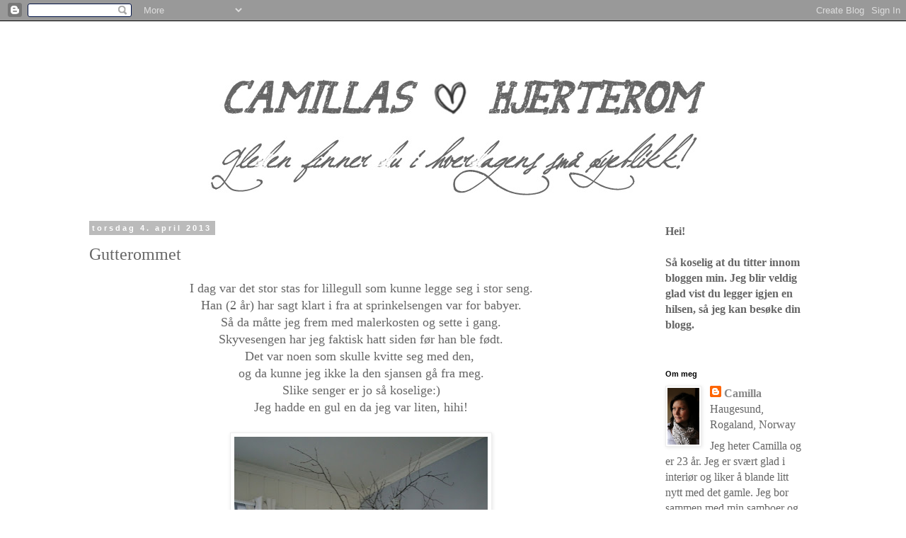

--- FILE ---
content_type: text/html; charset=UTF-8
request_url: https://camillas-hjerterom.blogspot.com/2013/04/gutterommet.html
body_size: 21130
content:
<!DOCTYPE html>
<html class='v2' dir='ltr' lang='no'>
<head>
<link href='https://www.blogger.com/static/v1/widgets/335934321-css_bundle_v2.css' rel='stylesheet' type='text/css'/>
<meta content='width=1100' name='viewport'/>
<meta content='text/html; charset=UTF-8' http-equiv='Content-Type'/>
<meta content='blogger' name='generator'/>
<link href='https://camillas-hjerterom.blogspot.com/favicon.ico' rel='icon' type='image/x-icon'/>
<link href='http://camillas-hjerterom.blogspot.com/2013/04/gutterommet.html' rel='canonical'/>
<link rel="alternate" type="application/atom+xml" title="Camillas Hjerterom - Atom" href="https://camillas-hjerterom.blogspot.com/feeds/posts/default" />
<link rel="alternate" type="application/rss+xml" title="Camillas Hjerterom - RSS" href="https://camillas-hjerterom.blogspot.com/feeds/posts/default?alt=rss" />
<link rel="service.post" type="application/atom+xml" title="Camillas Hjerterom - Atom" href="https://www.blogger.com/feeds/5360139444603897789/posts/default" />

<link rel="alternate" type="application/atom+xml" title="Camillas Hjerterom - Atom" href="https://camillas-hjerterom.blogspot.com/feeds/8585605403067037949/comments/default" />
<!--Can't find substitution for tag [blog.ieCssRetrofitLinks]-->
<link href='https://blogger.googleusercontent.com/img/b/R29vZ2xl/AVvXsEjuomtXFaK1rmM24Fsj6M5-aRc2bCOVFBT4T7llfxJjwuSPhWojyu_yZV-9Vyj94qaKRY4NqLdWF6ElMDVfEF3vLefkspXAeoTApXt8ptSQKvX4-lxrmn_3dr5B5PAXQvR2__H4dppuKY0/s640/skyveseng1.JPG' rel='image_src'/>
<meta content='http://camillas-hjerterom.blogspot.com/2013/04/gutterommet.html' property='og:url'/>
<meta content='Gutterommet' property='og:title'/>
<meta content=' I dag var det stor stas for lillegull som kunne legge seg i stor seng.   Han (2 år) har sagt klart i fra at sprinkelsengen var for babyer. ...' property='og:description'/>
<meta content='https://blogger.googleusercontent.com/img/b/R29vZ2xl/AVvXsEjuomtXFaK1rmM24Fsj6M5-aRc2bCOVFBT4T7llfxJjwuSPhWojyu_yZV-9Vyj94qaKRY4NqLdWF6ElMDVfEF3vLefkspXAeoTApXt8ptSQKvX4-lxrmn_3dr5B5PAXQvR2__H4dppuKY0/w1200-h630-p-k-no-nu/skyveseng1.JPG' property='og:image'/>
<title>Camillas Hjerterom: Gutterommet</title>
<style type='text/css'>@font-face{font-family:'Calligraffitti';font-style:normal;font-weight:400;font-display:swap;src:url(//fonts.gstatic.com/s/calligraffitti/v20/46k2lbT3XjDVqJw3DCmCFjE0vkFeOZdjppN_.woff2)format('woff2');unicode-range:U+0000-00FF,U+0131,U+0152-0153,U+02BB-02BC,U+02C6,U+02DA,U+02DC,U+0304,U+0308,U+0329,U+2000-206F,U+20AC,U+2122,U+2191,U+2193,U+2212,U+2215,U+FEFF,U+FFFD;}</style>
<style id='page-skin-1' type='text/css'><!--
/*
-----------------------------------------------
Blogger Template Style
Name:     Simple
Designer: Blogger
URL:      www.blogger.com
----------------------------------------------- */
/* Content
----------------------------------------------- */
body {
font: normal normal 16px 'Times New Roman', Times, FreeSerif, serif;
color: #666666;
background: #ffffff none repeat scroll top left;
padding: 0 0 0 0;
}
html body .region-inner {
min-width: 0;
max-width: 100%;
width: auto;
}
h2 {
font-size: 22px;
}
a:link {
text-decoration:none;
color: #888888;
}
a:visited {
text-decoration:none;
color: #888888;
}
a:hover {
text-decoration:underline;
color: #888888;
}
.body-fauxcolumn-outer .fauxcolumn-inner {
background: transparent none repeat scroll top left;
_background-image: none;
}
.body-fauxcolumn-outer .cap-top {
position: absolute;
z-index: 1;
height: 400px;
width: 100%;
}
.body-fauxcolumn-outer .cap-top .cap-left {
width: 100%;
background: transparent none repeat-x scroll top left;
_background-image: none;
}
.content-outer {
-moz-box-shadow: 0 0 0 rgba(0, 0, 0, .15);
-webkit-box-shadow: 0 0 0 rgba(0, 0, 0, .15);
-goog-ms-box-shadow: 0 0 0 #333333;
box-shadow: 0 0 0 rgba(0, 0, 0, .15);
margin-bottom: 1px;
}
.content-inner {
padding: 10px 40px;
}
.content-inner {
background-color: #ffffff;
}
/* Header
----------------------------------------------- */
.header-outer {
background: transparent none repeat-x scroll 0 -400px;
_background-image: none;
}
.Header h1 {
font: italic bold 60px Calligraffitti;
color: #666666;
text-shadow: 0 0 0 rgba(0, 0, 0, .2);
}
.Header h1 a {
color: #666666;
}
.Header .description {
font-size: 18px;
color: #666666;
}
.header-inner .Header .titlewrapper {
padding: 22px 0;
}
.header-inner .Header .descriptionwrapper {
padding: 0 0;
}
/* Tabs
----------------------------------------------- */
.tabs-inner .section:first-child {
border-top: 0 solid #dddddd;
}
.tabs-inner .section:first-child ul {
margin-top: -1px;
border-top: 1px solid #dddddd;
border-left: 1px solid #dddddd;
border-right: 1px solid #dddddd;
}
.tabs-inner .widget ul {
background: transparent none repeat-x scroll 0 -800px;
_background-image: none;
border-bottom: 1px solid #dddddd;
margin-top: 0;
margin-left: -30px;
margin-right: -30px;
}
.tabs-inner .widget li a {
display: inline-block;
padding: .6em 1em;
font: normal normal 16px 'Times New Roman', Times, FreeSerif, serif;
color: #666666;
border-left: 1px solid #ffffff;
border-right: 1px solid #dddddd;
}
.tabs-inner .widget li:first-child a {
border-left: none;
}
.tabs-inner .widget li.selected a, .tabs-inner .widget li a:hover {
color: #666666;
background-color: #eeeeee;
text-decoration: none;
}
/* Columns
----------------------------------------------- */
.main-outer {
border-top: 0 solid transparent;
}
.fauxcolumn-left-outer .fauxcolumn-inner {
border-right: 1px solid transparent;
}
.fauxcolumn-right-outer .fauxcolumn-inner {
border-left: 1px solid transparent;
}
/* Headings
----------------------------------------------- */
div.widget > h2,
div.widget h2.title {
margin: 0 0 1em 0;
font: normal bold 11px 'Trebuchet MS',Trebuchet,Verdana,sans-serif;
color: #000000;
}
/* Widgets
----------------------------------------------- */
.widget .zippy {
color: #999999;
text-shadow: 2px 2px 1px rgba(0, 0, 0, .1);
}
.widget .popular-posts ul {
list-style: none;
}
/* Posts
----------------------------------------------- */
h2.date-header {
font: normal bold 11px Arial, Tahoma, Helvetica, FreeSans, sans-serif;
}
.date-header span {
background-color: #bbbbbb;
color: #ffffff;
padding: 0.4em;
letter-spacing: 3px;
margin: inherit;
}
.main-inner {
padding-top: 35px;
padding-bottom: 65px;
}
.main-inner .column-center-inner {
padding: 0 0;
}
.main-inner .column-center-inner .section {
margin: 0 1em;
}
.post {
margin: 0 0 45px 0;
}
h3.post-title, .comments h4 {
font: normal normal 24px 'Times New Roman', Times, FreeSerif, serif;
margin: .75em 0 0;
}
.post-body {
font-size: 110%;
line-height: 1.4;
position: relative;
}
.post-body img, .post-body .tr-caption-container, .Profile img, .Image img,
.BlogList .item-thumbnail img {
padding: 2px;
background: #ffffff;
border: 1px solid #eeeeee;
-moz-box-shadow: 1px 1px 5px rgba(0, 0, 0, .1);
-webkit-box-shadow: 1px 1px 5px rgba(0, 0, 0, .1);
box-shadow: 1px 1px 5px rgba(0, 0, 0, .1);
}
.post-body img, .post-body .tr-caption-container {
padding: 5px;
}
.post-body .tr-caption-container {
color: #666666;
}
.post-body .tr-caption-container img {
padding: 0;
background: transparent;
border: none;
-moz-box-shadow: 0 0 0 rgba(0, 0, 0, .1);
-webkit-box-shadow: 0 0 0 rgba(0, 0, 0, .1);
box-shadow: 0 0 0 rgba(0, 0, 0, .1);
}
.post-header {
margin: 0 0 1.5em;
line-height: 1.6;
font-size: 90%;
}
.post-footer {
margin: 20px -2px 0;
padding: 5px 10px;
color: #666666;
background-color: #eeeeee;
border-bottom: 1px solid #eeeeee;
line-height: 1.6;
font-size: 90%;
}
#comments .comment-author {
padding-top: 1.5em;
border-top: 1px solid transparent;
background-position: 0 1.5em;
}
#comments .comment-author:first-child {
padding-top: 0;
border-top: none;
}
.avatar-image-container {
margin: .2em 0 0;
}
#comments .avatar-image-container img {
border: 1px solid #eeeeee;
}
/* Comments
----------------------------------------------- */
.comments .comments-content .icon.blog-author {
background-repeat: no-repeat;
background-image: url([data-uri]);
}
.comments .comments-content .loadmore a {
border-top: 1px solid #999999;
border-bottom: 1px solid #999999;
}
.comments .comment-thread.inline-thread {
background-color: #eeeeee;
}
.comments .continue {
border-top: 2px solid #999999;
}
/* Accents
---------------------------------------------- */
.section-columns td.columns-cell {
border-left: 1px solid transparent;
}
.blog-pager {
background: transparent url(//www.blogblog.com/1kt/simple/paging_dot.png) repeat-x scroll top center;
}
.blog-pager-older-link, .home-link,
.blog-pager-newer-link {
background-color: #ffffff;
padding: 5px;
}
.footer-outer {
border-top: 1px dashed #bbbbbb;
}
/* Mobile
----------------------------------------------- */
body.mobile  {
background-size: auto;
}
.mobile .body-fauxcolumn-outer {
background: transparent none repeat scroll top left;
}
.mobile .body-fauxcolumn-outer .cap-top {
background-size: 100% auto;
}
.mobile .content-outer {
-webkit-box-shadow: 0 0 3px rgba(0, 0, 0, .15);
box-shadow: 0 0 3px rgba(0, 0, 0, .15);
}
.mobile .tabs-inner .widget ul {
margin-left: 0;
margin-right: 0;
}
.mobile .post {
margin: 0;
}
.mobile .main-inner .column-center-inner .section {
margin: 0;
}
.mobile .date-header span {
padding: 0.1em 10px;
margin: 0 -10px;
}
.mobile h3.post-title {
margin: 0;
}
.mobile .blog-pager {
background: transparent none no-repeat scroll top center;
}
.mobile .footer-outer {
border-top: none;
}
.mobile .main-inner, .mobile .footer-inner {
background-color: #ffffff;
}
.mobile-index-contents {
color: #666666;
}
.mobile-link-button {
background-color: #888888;
}
.mobile-link-button a:link, .mobile-link-button a:visited {
color: #ffffff;
}
.mobile .tabs-inner .section:first-child {
border-top: none;
}
.mobile .tabs-inner .PageList .widget-content {
background-color: #eeeeee;
color: #666666;
border-top: 1px solid #dddddd;
border-bottom: 1px solid #dddddd;
}
.mobile .tabs-inner .PageList .widget-content .pagelist-arrow {
border-left: 1px solid #dddddd;
}

--></style>
<style id='template-skin-1' type='text/css'><!--
body {
min-width: 1140px;
}
.content-outer, .content-fauxcolumn-outer, .region-inner {
min-width: 1140px;
max-width: 1140px;
_width: 1140px;
}
.main-inner .columns {
padding-left: 0px;
padding-right: 260px;
}
.main-inner .fauxcolumn-center-outer {
left: 0px;
right: 260px;
/* IE6 does not respect left and right together */
_width: expression(this.parentNode.offsetWidth -
parseInt("0px") -
parseInt("260px") + 'px');
}
.main-inner .fauxcolumn-left-outer {
width: 0px;
}
.main-inner .fauxcolumn-right-outer {
width: 260px;
}
.main-inner .column-left-outer {
width: 0px;
right: 100%;
margin-left: -0px;
}
.main-inner .column-right-outer {
width: 260px;
margin-right: -260px;
}
#layout {
min-width: 0;
}
#layout .content-outer {
min-width: 0;
width: 800px;
}
#layout .region-inner {
min-width: 0;
width: auto;
}
body#layout div.add_widget {
padding: 8px;
}
body#layout div.add_widget a {
margin-left: 32px;
}
--></style>
<link href='https://www.blogger.com/dyn-css/authorization.css?targetBlogID=5360139444603897789&amp;zx=11f6f006-5be5-4923-99a7-24606d37eaf4' media='none' onload='if(media!=&#39;all&#39;)media=&#39;all&#39;' rel='stylesheet'/><noscript><link href='https://www.blogger.com/dyn-css/authorization.css?targetBlogID=5360139444603897789&amp;zx=11f6f006-5be5-4923-99a7-24606d37eaf4' rel='stylesheet'/></noscript>
<meta name='google-adsense-platform-account' content='ca-host-pub-1556223355139109'/>
<meta name='google-adsense-platform-domain' content='blogspot.com'/>

</head>
<body class='loading variant-simplysimple'>
<div class='navbar section' id='navbar' name='Navbar'><div class='widget Navbar' data-version='1' id='Navbar1'><script type="text/javascript">
    function setAttributeOnload(object, attribute, val) {
      if(window.addEventListener) {
        window.addEventListener('load',
          function(){ object[attribute] = val; }, false);
      } else {
        window.attachEvent('onload', function(){ object[attribute] = val; });
      }
    }
  </script>
<div id="navbar-iframe-container"></div>
<script type="text/javascript" src="https://apis.google.com/js/platform.js"></script>
<script type="text/javascript">
      gapi.load("gapi.iframes:gapi.iframes.style.bubble", function() {
        if (gapi.iframes && gapi.iframes.getContext) {
          gapi.iframes.getContext().openChild({
              url: 'https://www.blogger.com/navbar/5360139444603897789?po\x3d8585605403067037949\x26origin\x3dhttps://camillas-hjerterom.blogspot.com',
              where: document.getElementById("navbar-iframe-container"),
              id: "navbar-iframe"
          });
        }
      });
    </script><script type="text/javascript">
(function() {
var script = document.createElement('script');
script.type = 'text/javascript';
script.src = '//pagead2.googlesyndication.com/pagead/js/google_top_exp.js';
var head = document.getElementsByTagName('head')[0];
if (head) {
head.appendChild(script);
}})();
</script>
</div></div>
<div class='body-fauxcolumns'>
<div class='fauxcolumn-outer body-fauxcolumn-outer'>
<div class='cap-top'>
<div class='cap-left'></div>
<div class='cap-right'></div>
</div>
<div class='fauxborder-left'>
<div class='fauxborder-right'></div>
<div class='fauxcolumn-inner'>
</div>
</div>
<div class='cap-bottom'>
<div class='cap-left'></div>
<div class='cap-right'></div>
</div>
</div>
</div>
<div class='content'>
<div class='content-fauxcolumns'>
<div class='fauxcolumn-outer content-fauxcolumn-outer'>
<div class='cap-top'>
<div class='cap-left'></div>
<div class='cap-right'></div>
</div>
<div class='fauxborder-left'>
<div class='fauxborder-right'></div>
<div class='fauxcolumn-inner'>
</div>
</div>
<div class='cap-bottom'>
<div class='cap-left'></div>
<div class='cap-right'></div>
</div>
</div>
</div>
<div class='content-outer'>
<div class='content-cap-top cap-top'>
<div class='cap-left'></div>
<div class='cap-right'></div>
</div>
<div class='fauxborder-left content-fauxborder-left'>
<div class='fauxborder-right content-fauxborder-right'></div>
<div class='content-inner'>
<header>
<div class='header-outer'>
<div class='header-cap-top cap-top'>
<div class='cap-left'></div>
<div class='cap-right'></div>
</div>
<div class='fauxborder-left header-fauxborder-left'>
<div class='fauxborder-right header-fauxborder-right'></div>
<div class='region-inner header-inner'>
<div class='header section' id='header' name='Overskrift'><div class='widget Header' data-version='1' id='Header1'>
<div id='header-inner'>
<a href='https://camillas-hjerterom.blogspot.com/' style='display: block'>
<img alt='Camillas Hjerterom' height='241px; ' id='Header1_headerimg' src='https://blogger.googleusercontent.com/img/b/R29vZ2xl/AVvXsEimA5AhklVIawUs2aSoZNfQ7IzEkmw3qRkex8xpjOaT8ObVXfmuKzwg9agb3Gi2iOFehFDB_4KLtqiQsVzuBcK6yWFZS_Yo8alhsACmdAu-kMNFovYHOSirsaThUSPcAqnj-UE8PH8iHak/s1600/bakgrunn+hvit+paint1.jpg' style='display: block' width='1157px; '/>
</a>
</div>
</div></div>
</div>
</div>
<div class='header-cap-bottom cap-bottom'>
<div class='cap-left'></div>
<div class='cap-right'></div>
</div>
</div>
</header>
<div class='tabs-outer'>
<div class='tabs-cap-top cap-top'>
<div class='cap-left'></div>
<div class='cap-right'></div>
</div>
<div class='fauxborder-left tabs-fauxborder-left'>
<div class='fauxborder-right tabs-fauxborder-right'></div>
<div class='region-inner tabs-inner'>
<div class='tabs no-items section' id='crosscol' name='Krysskolonne'></div>
<div class='tabs no-items section' id='crosscol-overflow' name='Cross-Column 2'></div>
</div>
</div>
<div class='tabs-cap-bottom cap-bottom'>
<div class='cap-left'></div>
<div class='cap-right'></div>
</div>
</div>
<div class='main-outer'>
<div class='main-cap-top cap-top'>
<div class='cap-left'></div>
<div class='cap-right'></div>
</div>
<div class='fauxborder-left main-fauxborder-left'>
<div class='fauxborder-right main-fauxborder-right'></div>
<div class='region-inner main-inner'>
<div class='columns fauxcolumns'>
<div class='fauxcolumn-outer fauxcolumn-center-outer'>
<div class='cap-top'>
<div class='cap-left'></div>
<div class='cap-right'></div>
</div>
<div class='fauxborder-left'>
<div class='fauxborder-right'></div>
<div class='fauxcolumn-inner'>
</div>
</div>
<div class='cap-bottom'>
<div class='cap-left'></div>
<div class='cap-right'></div>
</div>
</div>
<div class='fauxcolumn-outer fauxcolumn-left-outer'>
<div class='cap-top'>
<div class='cap-left'></div>
<div class='cap-right'></div>
</div>
<div class='fauxborder-left'>
<div class='fauxborder-right'></div>
<div class='fauxcolumn-inner'>
</div>
</div>
<div class='cap-bottom'>
<div class='cap-left'></div>
<div class='cap-right'></div>
</div>
</div>
<div class='fauxcolumn-outer fauxcolumn-right-outer'>
<div class='cap-top'>
<div class='cap-left'></div>
<div class='cap-right'></div>
</div>
<div class='fauxborder-left'>
<div class='fauxborder-right'></div>
<div class='fauxcolumn-inner'>
</div>
</div>
<div class='cap-bottom'>
<div class='cap-left'></div>
<div class='cap-right'></div>
</div>
</div>
<!-- corrects IE6 width calculation -->
<div class='columns-inner'>
<div class='column-center-outer'>
<div class='column-center-inner'>
<div class='main section' id='main' name='Hoveddel'><div class='widget Blog' data-version='1' id='Blog1'>
<div class='blog-posts hfeed'>

          <div class="date-outer">
        
<h2 class='date-header'><span>torsdag 4. april 2013</span></h2>

          <div class="date-posts">
        
<div class='post-outer'>
<div class='post hentry uncustomized-post-template' itemprop='blogPost' itemscope='itemscope' itemtype='http://schema.org/BlogPosting'>
<meta content='https://blogger.googleusercontent.com/img/b/R29vZ2xl/AVvXsEjuomtXFaK1rmM24Fsj6M5-aRc2bCOVFBT4T7llfxJjwuSPhWojyu_yZV-9Vyj94qaKRY4NqLdWF6ElMDVfEF3vLefkspXAeoTApXt8ptSQKvX4-lxrmn_3dr5B5PAXQvR2__H4dppuKY0/s640/skyveseng1.JPG' itemprop='image_url'/>
<meta content='5360139444603897789' itemprop='blogId'/>
<meta content='8585605403067037949' itemprop='postId'/>
<a name='8585605403067037949'></a>
<h3 class='post-title entry-title' itemprop='name'>
Gutterommet
</h3>
<div class='post-header'>
<div class='post-header-line-1'></div>
</div>
<div class='post-body entry-content' id='post-body-8585605403067037949' itemprop='description articleBody'>
<div style="text-align: center;">
I dag var det stor stas for lillegull som kunne legge seg i stor seng.</div>
<div style="text-align: center;">
Han (2 år) har sagt klart i fra at sprinkelsengen var for babyer.</div>
<div style="text-align: center;">
Så da måtte jeg frem med malerkosten og sette i gang.</div>
<div style="text-align: center;">
Skyvesengen har jeg faktisk hatt siden før han ble født.</div>
<div style="text-align: center;">
Det var noen som skulle kvitte seg med den,&nbsp;</div>
<div style="text-align: center;">
og da kunne jeg ikke la den sjansen gå fra meg.</div>
<div style="text-align: center;">
Slike senger er jo så koselige:)</div>
<div style="text-align: center;">
Jeg hadde en gul en da jeg var liten, hihi!</div>
<div style="text-align: center;">
<br /></div>
<div class="separator" style="clear: both; text-align: center;">
<a href="https://blogger.googleusercontent.com/img/b/R29vZ2xl/AVvXsEjuomtXFaK1rmM24Fsj6M5-aRc2bCOVFBT4T7llfxJjwuSPhWojyu_yZV-9Vyj94qaKRY4NqLdWF6ElMDVfEF3vLefkspXAeoTApXt8ptSQKvX4-lxrmn_3dr5B5PAXQvR2__H4dppuKY0/s1600/skyveseng1.JPG" imageanchor="1" style="margin-left: 1em; margin-right: 1em;"><img border="0" height="640" src="https://blogger.googleusercontent.com/img/b/R29vZ2xl/AVvXsEjuomtXFaK1rmM24Fsj6M5-aRc2bCOVFBT4T7llfxJjwuSPhWojyu_yZV-9Vyj94qaKRY4NqLdWF6ElMDVfEF3vLefkspXAeoTApXt8ptSQKvX4-lxrmn_3dr5B5PAXQvR2__H4dppuKY0/s640/skyveseng1.JPG" width="358" /></a></div>
<div class="separator" style="clear: both; text-align: center;">
<br /></div>
<br />
<div class="separator" style="clear: both; text-align: center;">
<a href="https://blogger.googleusercontent.com/img/b/R29vZ2xl/AVvXsEjxLnQS7k6_BiCWTE7iDdgT2RUjmn3uFEHJ8tZnNbYDWODEljZ9UwITaBfkdjbaEx8DhjIqbK9l8-QQwmO8W1Ow_hOURcz2byqpzU2eIHH2T6FV4jSQPXsAP8DIoICYAVVnLM801PxVbu4/s1600/skyveseng2.JPG" imageanchor="1" style="margin-left: 1em; margin-right: 1em;"><img border="0" height="640" src="https://blogger.googleusercontent.com/img/b/R29vZ2xl/AVvXsEjxLnQS7k6_BiCWTE7iDdgT2RUjmn3uFEHJ8tZnNbYDWODEljZ9UwITaBfkdjbaEx8DhjIqbK9l8-QQwmO8W1Ow_hOURcz2byqpzU2eIHH2T6FV4jSQPXsAP8DIoICYAVVnLM801PxVbu4/s640/skyveseng2.JPG" width="358" /></a></div>
<div class="separator" style="clear: both; text-align: center;">
<br /></div>
<div class="separator" style="clear: both; text-align: center;">
En bjørkegrein henger i taket over sengen.</div>
<div class="separator" style="clear: both; text-align: center;">
Akkurat nå henger det to apekatter i,</div>
<div class="separator" style="clear: both; text-align: center;">
men det er jo raskt å bytte ut vist en blir lei.</div>
<div class="separator" style="clear: both; text-align: center;">
Kanskje det kan være tøft å henge biler eller dyr i den?</div>
<br />
<div class="separator" style="clear: both; text-align: center;">
<a href="https://blogger.googleusercontent.com/img/b/R29vZ2xl/AVvXsEjQel_dJV22qbpqECFDdSOg9RUOLuveGFvzRB11BCzXatiyoIm_Bm9FixUcHuKcUxxK0mYIcsX2SaQZ2ipKe-y-R_M10LW6XEKeT5h3xz8yiIkB-oR5CrSKgjIXVLkOFl-V04w3IKYfqDs/s1600/skyveseng3.JPG" imageanchor="1" style="margin-left: 1em; margin-right: 1em;"><img border="0" height="400" src="https://blogger.googleusercontent.com/img/b/R29vZ2xl/AVvXsEjQel_dJV22qbpqECFDdSOg9RUOLuveGFvzRB11BCzXatiyoIm_Bm9FixUcHuKcUxxK0mYIcsX2SaQZ2ipKe-y-R_M10LW6XEKeT5h3xz8yiIkB-oR5CrSKgjIXVLkOFl-V04w3IKYfqDs/s400/skyveseng3.JPG" width="223" /></a></div>
<div class="separator" style="clear: both; text-align: center;">
<br /></div>
<br />
<div class="separator" style="clear: both; text-align: center;">
<a href="https://blogger.googleusercontent.com/img/b/R29vZ2xl/AVvXsEjXeJJMTmLy2o36S9KwfM5RwIMl35BE06r_jaMBqIAhDF2cfKjdq8fo7KST7OB1aphcwarTPO8IeclNrwi4Rv_ShTigTFEGdUulIwX0McikMMFmnrQLRdavgn6j3vSzXg0vrxQeqUl40xg/s1600/prikker1.JPG" imageanchor="1" style="margin-left: 1em; margin-right: 1em;"><img border="0" height="640" src="https://blogger.googleusercontent.com/img/b/R29vZ2xl/AVvXsEjXeJJMTmLy2o36S9KwfM5RwIMl35BE06r_jaMBqIAhDF2cfKjdq8fo7KST7OB1aphcwarTPO8IeclNrwi4Rv_ShTigTFEGdUulIwX0McikMMFmnrQLRdavgn6j3vSzXg0vrxQeqUl40xg/s640/prikker1.JPG" width="358" /></a></div>
<div class="separator" style="clear: both; text-align: center;">
<br /></div>
<br />
<div class="separator" style="clear: both; text-align: center;">
<a href="https://blogger.googleusercontent.com/img/b/R29vZ2xl/AVvXsEgdel4osVmMuRxvQ6bo1WqzHZa1U5GIDR2g_IzSpb9_lFnibvckCkkMW0HvbRFUdGEdSTf8m5CrQkX7n24bmzje6_qx4EOKpZfRmbh5_ObRKWBNBBmJUTGb2zYNozhoHmdvb8jqA6SmsOw/s1600/prikker3.JPG" imageanchor="1" style="margin-left: 1em; margin-right: 1em;"><img border="0" height="640" src="https://blogger.googleusercontent.com/img/b/R29vZ2xl/AVvXsEgdel4osVmMuRxvQ6bo1WqzHZa1U5GIDR2g_IzSpb9_lFnibvckCkkMW0HvbRFUdGEdSTf8m5CrQkX7n24bmzje6_qx4EOKpZfRmbh5_ObRKWBNBBmJUTGb2zYNozhoHmdvb8jqA6SmsOw/s640/prikker3.JPG" width="358" /></a></div>
<div style="text-align: center;">
<br /></div>
<div style="text-align: center;">
Se flere gutterom&nbsp;<a href="http://franciskasvakreverden.blogspot.no/2013/02/har-du-et-inspirerende-gutterom-da-kan.html">her:)</a></div>
<div style="text-align: center;">
Fin kveld til deg som stikker innom!</div>
<div style='clear: both;'></div>
</div>
<div class='post-footer'>
<div class='post-footer-line post-footer-line-1'>
<span class='post-author vcard'>
Lagt inn av
<span class='fn' itemprop='author' itemscope='itemscope' itemtype='http://schema.org/Person'>
<meta content='https://www.blogger.com/profile/00618306639956100116' itemprop='url'/>
<a class='g-profile' href='https://www.blogger.com/profile/00618306639956100116' rel='author' title='author profile'>
<span itemprop='name'>Camilla</span>
</a>
</span>
</span>
<span class='post-timestamp'>
kl.
<meta content='http://camillas-hjerterom.blogspot.com/2013/04/gutterommet.html' itemprop='url'/>
<a class='timestamp-link' href='https://camillas-hjerterom.blogspot.com/2013/04/gutterommet.html' rel='bookmark' title='permanent link'><abbr class='published' itemprop='datePublished' title='2013-04-04T12:09:00-07:00'>12:09</abbr></a>
</span>
<span class='post-comment-link'>
</span>
<span class='post-icons'>
<span class='item-control blog-admin pid-246534192'>
<a href='https://www.blogger.com/post-edit.g?blogID=5360139444603897789&postID=8585605403067037949&from=pencil' title='Rediger innlegg'>
<img alt='' class='icon-action' height='18' src='https://resources.blogblog.com/img/icon18_edit_allbkg.gif' width='18'/>
</a>
</span>
</span>
<div class='post-share-buttons goog-inline-block'>
<a class='goog-inline-block share-button sb-email' href='https://www.blogger.com/share-post.g?blogID=5360139444603897789&postID=8585605403067037949&target=email' target='_blank' title='Send dette via e-post'><span class='share-button-link-text'>Send dette via e-post</span></a><a class='goog-inline-block share-button sb-blog' href='https://www.blogger.com/share-post.g?blogID=5360139444603897789&postID=8585605403067037949&target=blog' onclick='window.open(this.href, "_blank", "height=270,width=475"); return false;' target='_blank' title='Blogg dette!'><span class='share-button-link-text'>Blogg dette!</span></a><a class='goog-inline-block share-button sb-twitter' href='https://www.blogger.com/share-post.g?blogID=5360139444603897789&postID=8585605403067037949&target=twitter' target='_blank' title='Del på X'><span class='share-button-link-text'>Del på X</span></a><a class='goog-inline-block share-button sb-facebook' href='https://www.blogger.com/share-post.g?blogID=5360139444603897789&postID=8585605403067037949&target=facebook' onclick='window.open(this.href, "_blank", "height=430,width=640"); return false;' target='_blank' title='Del på Facebook'><span class='share-button-link-text'>Del på Facebook</span></a><a class='goog-inline-block share-button sb-pinterest' href='https://www.blogger.com/share-post.g?blogID=5360139444603897789&postID=8585605403067037949&target=pinterest' target='_blank' title='Del på Pinterest'><span class='share-button-link-text'>Del på Pinterest</span></a>
</div>
</div>
<div class='post-footer-line post-footer-line-2'>
<span class='post-labels'>
Etiketter:
<a href='https://camillas-hjerterom.blogspot.com/search/label/Gutterommet' rel='tag'>Gutterommet</a>
</span>
</div>
<div class='post-footer-line post-footer-line-3'>
<span class='post-location'>
</span>
</div>
</div>
</div>
<div class='comments' id='comments'>
<a name='comments'></a>
<h4>4 kommentarer:</h4>
<div class='comments-content'>
<script async='async' src='' type='text/javascript'></script>
<script type='text/javascript'>
    (function() {
      var items = null;
      var msgs = null;
      var config = {};

// <![CDATA[
      var cursor = null;
      if (items && items.length > 0) {
        cursor = parseInt(items[items.length - 1].timestamp) + 1;
      }

      var bodyFromEntry = function(entry) {
        var text = (entry &&
                    ((entry.content && entry.content.$t) ||
                     (entry.summary && entry.summary.$t))) ||
            '';
        if (entry && entry.gd$extendedProperty) {
          for (var k in entry.gd$extendedProperty) {
            if (entry.gd$extendedProperty[k].name == 'blogger.contentRemoved') {
              return '<span class="deleted-comment">' + text + '</span>';
            }
          }
        }
        return text;
      }

      var parse = function(data) {
        cursor = null;
        var comments = [];
        if (data && data.feed && data.feed.entry) {
          for (var i = 0, entry; entry = data.feed.entry[i]; i++) {
            var comment = {};
            // comment ID, parsed out of the original id format
            var id = /blog-(\d+).post-(\d+)/.exec(entry.id.$t);
            comment.id = id ? id[2] : null;
            comment.body = bodyFromEntry(entry);
            comment.timestamp = Date.parse(entry.published.$t) + '';
            if (entry.author && entry.author.constructor === Array) {
              var auth = entry.author[0];
              if (auth) {
                comment.author = {
                  name: (auth.name ? auth.name.$t : undefined),
                  profileUrl: (auth.uri ? auth.uri.$t : undefined),
                  avatarUrl: (auth.gd$image ? auth.gd$image.src : undefined)
                };
              }
            }
            if (entry.link) {
              if (entry.link[2]) {
                comment.link = comment.permalink = entry.link[2].href;
              }
              if (entry.link[3]) {
                var pid = /.*comments\/default\/(\d+)\?.*/.exec(entry.link[3].href);
                if (pid && pid[1]) {
                  comment.parentId = pid[1];
                }
              }
            }
            comment.deleteclass = 'item-control blog-admin';
            if (entry.gd$extendedProperty) {
              for (var k in entry.gd$extendedProperty) {
                if (entry.gd$extendedProperty[k].name == 'blogger.itemClass') {
                  comment.deleteclass += ' ' + entry.gd$extendedProperty[k].value;
                } else if (entry.gd$extendedProperty[k].name == 'blogger.displayTime') {
                  comment.displayTime = entry.gd$extendedProperty[k].value;
                }
              }
            }
            comments.push(comment);
          }
        }
        return comments;
      };

      var paginator = function(callback) {
        if (hasMore()) {
          var url = config.feed + '?alt=json&v=2&orderby=published&reverse=false&max-results=50';
          if (cursor) {
            url += '&published-min=' + new Date(cursor).toISOString();
          }
          window.bloggercomments = function(data) {
            var parsed = parse(data);
            cursor = parsed.length < 50 ? null
                : parseInt(parsed[parsed.length - 1].timestamp) + 1
            callback(parsed);
            window.bloggercomments = null;
          }
          url += '&callback=bloggercomments';
          var script = document.createElement('script');
          script.type = 'text/javascript';
          script.src = url;
          document.getElementsByTagName('head')[0].appendChild(script);
        }
      };
      var hasMore = function() {
        return !!cursor;
      };
      var getMeta = function(key, comment) {
        if ('iswriter' == key) {
          var matches = !!comment.author
              && comment.author.name == config.authorName
              && comment.author.profileUrl == config.authorUrl;
          return matches ? 'true' : '';
        } else if ('deletelink' == key) {
          return config.baseUri + '/comment/delete/'
               + config.blogId + '/' + comment.id;
        } else if ('deleteclass' == key) {
          return comment.deleteclass;
        }
        return '';
      };

      var replybox = null;
      var replyUrlParts = null;
      var replyParent = undefined;

      var onReply = function(commentId, domId) {
        if (replybox == null) {
          // lazily cache replybox, and adjust to suit this style:
          replybox = document.getElementById('comment-editor');
          if (replybox != null) {
            replybox.height = '250px';
            replybox.style.display = 'block';
            replyUrlParts = replybox.src.split('#');
          }
        }
        if (replybox && (commentId !== replyParent)) {
          replybox.src = '';
          document.getElementById(domId).insertBefore(replybox, null);
          replybox.src = replyUrlParts[0]
              + (commentId ? '&parentID=' + commentId : '')
              + '#' + replyUrlParts[1];
          replyParent = commentId;
        }
      };

      var hash = (window.location.hash || '#').substring(1);
      var startThread, targetComment;
      if (/^comment-form_/.test(hash)) {
        startThread = hash.substring('comment-form_'.length);
      } else if (/^c[0-9]+$/.test(hash)) {
        targetComment = hash.substring(1);
      }

      // Configure commenting API:
      var configJso = {
        'maxDepth': config.maxThreadDepth
      };
      var provider = {
        'id': config.postId,
        'data': items,
        'loadNext': paginator,
        'hasMore': hasMore,
        'getMeta': getMeta,
        'onReply': onReply,
        'rendered': true,
        'initComment': targetComment,
        'initReplyThread': startThread,
        'config': configJso,
        'messages': msgs
      };

      var render = function() {
        if (window.goog && window.goog.comments) {
          var holder = document.getElementById('comment-holder');
          window.goog.comments.render(holder, provider);
        }
      };

      // render now, or queue to render when library loads:
      if (window.goog && window.goog.comments) {
        render();
      } else {
        window.goog = window.goog || {};
        window.goog.comments = window.goog.comments || {};
        window.goog.comments.loadQueue = window.goog.comments.loadQueue || [];
        window.goog.comments.loadQueue.push(render);
      }
    })();
// ]]>
  </script>
<div id='comment-holder'>
<div class="comment-thread toplevel-thread"><ol id="top-ra"><li class="comment" id="c2482733942506604054"><div class="avatar-image-container"><img src="//resources.blogblog.com/img/blank.gif" alt=""/></div><div class="comment-block"><div class="comment-header"><cite class="user">Anonym</cite><span class="icon user "></span><span class="datetime secondary-text"><a rel="nofollow" href="https://camillas-hjerterom.blogspot.com/2013/04/gutterommet.html?showComment=1365314290567#c2482733942506604054">6. april 2013 kl. 22:58</a></span></div><p class="comment-content">Så utrulig herlig og sjarmerende rom og slike senger er nydelige,håpte alltid å få tak i ei slik men nå er dei for store til det men gjett om dei er fine!<br>Så herlig med prikker på stolen,elsker prikker!<br><br>Fine søndag til deg!<br>Klem fra Lillian</p><span class="comment-actions secondary-text"><a class="comment-reply" target="_self" data-comment-id="2482733942506604054">Svar</a><span class="item-control blog-admin blog-admin pid-585991596"><a target="_self" href="https://www.blogger.com/comment/delete/5360139444603897789/2482733942506604054">Slett</a></span></span></div><div class="comment-replies"><div id="c2482733942506604054-rt" class="comment-thread inline-thread hidden"><span class="thread-toggle thread-expanded"><span class="thread-arrow"></span><span class="thread-count"><a target="_self">Svar</a></span></span><ol id="c2482733942506604054-ra" class="thread-chrome thread-expanded"><div></div><div id="c2482733942506604054-continue" class="continue"><a class="comment-reply" target="_self" data-comment-id="2482733942506604054">Svar</a></div></ol></div></div><div class="comment-replybox-single" id="c2482733942506604054-ce"></div></li><li class="comment" id="c3424537779057628113"><div class="avatar-image-container"><img src="//resources.blogblog.com/img/blank.gif" alt=""/></div><div class="comment-block"><div class="comment-header"><cite class="user"><a href="http://www.dagensinterior.no" rel="nofollow">Dagens Interiør</a></cite><span class="icon user "></span><span class="datetime secondary-text"><a rel="nofollow" href="https://camillas-hjerterom.blogspot.com/2013/04/gutterommet.html?showComment=1366260368651#c3424537779057628113">17. april 2013 kl. 21:46</a></span></div><p class="comment-content">Tipper lillemann er godt fornøyd med den fine nye sengen sin, ja! :)<br>Er enig med Blåbærtua, det var et utrolig herlig og sjarmerende gutterom, som absolutt må være en drøm å få lov til å bo på. Dere har vært kjempe flinke med valg av interiøret og detaljene! :)<br><br>Ha en fortsatt fin dag!</p><span class="comment-actions secondary-text"><a class="comment-reply" target="_self" data-comment-id="3424537779057628113">Svar</a><span class="item-control blog-admin blog-admin pid-585991596"><a target="_self" href="https://www.blogger.com/comment/delete/5360139444603897789/3424537779057628113">Slett</a></span></span></div><div class="comment-replies"><div id="c3424537779057628113-rt" class="comment-thread inline-thread hidden"><span class="thread-toggle thread-expanded"><span class="thread-arrow"></span><span class="thread-count"><a target="_self">Svar</a></span></span><ol id="c3424537779057628113-ra" class="thread-chrome thread-expanded"><div></div><div id="c3424537779057628113-continue" class="continue"><a class="comment-reply" target="_self" data-comment-id="3424537779057628113">Svar</a></div></ol></div></div><div class="comment-replybox-single" id="c3424537779057628113-ce"></div></li><li class="comment" id="c3117993689251961371"><div class="avatar-image-container"><img src="//resources.blogblog.com/img/blank.gif" alt=""/></div><div class="comment-block"><div class="comment-header"><cite class="user"><a href="http://www.dagensinterior.no" rel="nofollow">Dagens Interiør</a></cite><span class="icon user "></span><span class="datetime secondary-text"><a rel="nofollow" href="https://camillas-hjerterom.blogspot.com/2013/04/gutterommet.html?showComment=1366260449872#c3117993689251961371">17. april 2013 kl. 21:47</a></span></div><p class="comment-content">Vi har forresten lånt det ene bildet av sengen din og lagt ut på hjemmesiden vår, www.dagensinterior.no, med link tilbake til deg. Håper dette er i orden :)</p><span class="comment-actions secondary-text"><a class="comment-reply" target="_self" data-comment-id="3117993689251961371">Svar</a><span class="item-control blog-admin blog-admin pid-585991596"><a target="_self" href="https://www.blogger.com/comment/delete/5360139444603897789/3117993689251961371">Slett</a></span></span></div><div class="comment-replies"><div id="c3117993689251961371-rt" class="comment-thread inline-thread hidden"><span class="thread-toggle thread-expanded"><span class="thread-arrow"></span><span class="thread-count"><a target="_self">Svar</a></span></span><ol id="c3117993689251961371-ra" class="thread-chrome thread-expanded"><div></div><div id="c3117993689251961371-continue" class="continue"><a class="comment-reply" target="_self" data-comment-id="3117993689251961371">Svar</a></div></ol></div></div><div class="comment-replybox-single" id="c3117993689251961371-ce"></div></li><li class="comment" id="c5326834749038834789"><div class="avatar-image-container"><img src="//blogger.googleusercontent.com/img/b/R29vZ2xl/AVvXsEh6emPZXCC3Sy9F2GyZt1DvHHReVkUPTDb28xMAUmMuDr01-v1Ffg5inuMwpFTP8KQcyz_8rA2IaOHLc5_m7_qXCzumyETdeN-TSUDwPHVxTA5fzLMrvjiuJHTlwu4fs3s/s45-c/*" alt=""/></div><div class="comment-block"><div class="comment-header"><cite class="user"><a href="https://www.blogger.com/profile/08666566584333777259" rel="nofollow">Gårdsjenta</a></cite><span class="icon user "></span><span class="datetime secondary-text"><a rel="nofollow" href="https://camillas-hjerterom.blogspot.com/2013/04/gutterommet.html?showComment=1367157544482#c5326834749038834789">28. april 2013 kl. 06:59</a></span></div><p class="comment-content">så herlig gutterom :) kjempefint :) <br><br>la meg til som følger hos deg jeg :9</p><span class="comment-actions secondary-text"><a class="comment-reply" target="_self" data-comment-id="5326834749038834789">Svar</a><span class="item-control blog-admin blog-admin pid-1320992292"><a target="_self" href="https://www.blogger.com/comment/delete/5360139444603897789/5326834749038834789">Slett</a></span></span></div><div class="comment-replies"><div id="c5326834749038834789-rt" class="comment-thread inline-thread hidden"><span class="thread-toggle thread-expanded"><span class="thread-arrow"></span><span class="thread-count"><a target="_self">Svar</a></span></span><ol id="c5326834749038834789-ra" class="thread-chrome thread-expanded"><div></div><div id="c5326834749038834789-continue" class="continue"><a class="comment-reply" target="_self" data-comment-id="5326834749038834789">Svar</a></div></ol></div></div><div class="comment-replybox-single" id="c5326834749038834789-ce"></div></li></ol><div id="top-continue" class="continue"><a class="comment-reply" target="_self">Legg til kommentar</a></div><div class="comment-replybox-thread" id="top-ce"></div><div class="loadmore hidden" data-post-id="8585605403067037949"><a target="_self">Last inn mer ...</a></div></div>
</div>
</div>
<p class='comment-footer'>
<div class='comment-form'>
<a name='comment-form'></a>
<p>
</p>
<a href='https://www.blogger.com/comment/frame/5360139444603897789?po=8585605403067037949&hl=no&saa=85391&origin=https://camillas-hjerterom.blogspot.com' id='comment-editor-src'></a>
<iframe allowtransparency='true' class='blogger-iframe-colorize blogger-comment-from-post' frameborder='0' height='410px' id='comment-editor' name='comment-editor' src='' width='100%'></iframe>
<script src='https://www.blogger.com/static/v1/jsbin/2830521187-comment_from_post_iframe.js' type='text/javascript'></script>
<script type='text/javascript'>
      BLOG_CMT_createIframe('https://www.blogger.com/rpc_relay.html');
    </script>
</div>
</p>
<div id='backlinks-container'>
<div id='Blog1_backlinks-container'>
</div>
</div>
</div>
</div>

        </div></div>
      
</div>
<div class='blog-pager' id='blog-pager'>
<span id='blog-pager-newer-link'>
<a class='blog-pager-newer-link' href='https://camillas-hjerterom.blogspot.com/2013/04/varforbredelser.html' id='Blog1_blog-pager-newer-link' title='Nyere innlegg'>Nyere innlegg</a>
</span>
<span id='blog-pager-older-link'>
<a class='blog-pager-older-link' href='https://camillas-hjerterom.blogspot.com/2013/04/kjkkenet.html' id='Blog1_blog-pager-older-link' title='Eldre innlegg'>Eldre innlegg</a>
</span>
<a class='home-link' href='https://camillas-hjerterom.blogspot.com/'>Startsiden</a>
</div>
<div class='clear'></div>
<div class='post-feeds'>
<div class='feed-links'>
Abonner på:
<a class='feed-link' href='https://camillas-hjerterom.blogspot.com/feeds/8585605403067037949/comments/default' target='_blank' type='application/atom+xml'>Legg inn kommentarer (Atom)</a>
</div>
</div>
</div></div>
</div>
</div>
<div class='column-left-outer'>
<div class='column-left-inner'>
<aside>
</aside>
</div>
</div>
<div class='column-right-outer'>
<div class='column-right-inner'>
<aside>
<div class='sidebar section' id='sidebar-right-1'><div class='widget Text' data-version='1' id='Text2'>
<div class='widget-content'>
<strong>Hei!<br/><br/>Så koselig at du titter innom bloggen min. Jeg blir veldig glad vist du legger igjen en hilsen, så jeg kan besøke din blogg.<br/></strong><br/>
</div>
<div class='clear'></div>
</div><div class='widget Profile' data-version='1' id='Profile1'>
<h2>Om meg</h2>
<div class='widget-content'>
<a href='https://www.blogger.com/profile/00618306639956100116'><img alt='Bildet mitt' class='profile-img' height='80' src='//blogger.googleusercontent.com/img/b/R29vZ2xl/AVvXsEhPDAotFPPW8pgHlB_mGX5DUxzNNpFIf4bEFo9VS5ks-6ll3hTD6B0aaC83U7xg5joIzLj_gEeyTY52vVDmRX-3pT8k_s04MJzCvz31dC8thvhwLQKlAYA_VuMLrw07JQ/s220/camilla4.JPG' width='45'/></a>
<dl class='profile-datablock'>
<dt class='profile-data'>
<a class='profile-name-link g-profile' href='https://www.blogger.com/profile/00618306639956100116' rel='author' style='background-image: url(//www.blogger.com/img/logo-16.png);'>
Camilla
</a>
</dt>
<dd class='profile-data'>Haugesund, Rogaland, Norway</dd>
<dd class='profile-textblock'>Jeg heter Camilla og er 23 år. Jeg er svært glad i interiør og liker å blande litt nytt med det gamle. Jeg bor sammen med min samboer og lillegull som er 1 år nå:) Nå i Januar har vært så heldig å få oppfylt drømmen min om å åpne nettbutikk med salg av interiørartikler. Butikken heter Camillas Hjerterom.</dd>
</dl>
<a class='profile-link' href='https://www.blogger.com/profile/00618306639956100116' rel='author'>Vis hele profilen min</a>
<div class='clear'></div>
</div>
</div><div class='widget BlogArchive' data-version='1' id='BlogArchive1'>
<h2>Bloggarkiv</h2>
<div class='widget-content'>
<div id='ArchiveList'>
<div id='BlogArchive1_ArchiveList'>
<ul class='hierarchy'>
<li class='archivedate expanded'>
<a class='toggle' href='javascript:void(0)'>
<span class='zippy toggle-open'>

        &#9660;&#160;
      
</span>
</a>
<a class='post-count-link' href='https://camillas-hjerterom.blogspot.com/2013/'>
2013
</a>
<span class='post-count' dir='ltr'>(24)</span>
<ul class='hierarchy'>
<li class='archivedate collapsed'>
<a class='toggle' href='javascript:void(0)'>
<span class='zippy'>

        &#9658;&#160;
      
</span>
</a>
<a class='post-count-link' href='https://camillas-hjerterom.blogspot.com/2013/07/'>
juli
</a>
<span class='post-count' dir='ltr'>(1)</span>
</li>
</ul>
<ul class='hierarchy'>
<li class='archivedate collapsed'>
<a class='toggle' href='javascript:void(0)'>
<span class='zippy'>

        &#9658;&#160;
      
</span>
</a>
<a class='post-count-link' href='https://camillas-hjerterom.blogspot.com/2013/05/'>
mai
</a>
<span class='post-count' dir='ltr'>(3)</span>
</li>
</ul>
<ul class='hierarchy'>
<li class='archivedate expanded'>
<a class='toggle' href='javascript:void(0)'>
<span class='zippy toggle-open'>

        &#9660;&#160;
      
</span>
</a>
<a class='post-count-link' href='https://camillas-hjerterom.blogspot.com/2013/04/'>
april
</a>
<span class='post-count' dir='ltr'>(4)</span>
<ul class='posts'>
<li><a href='https://camillas-hjerterom.blogspot.com/2013/04/fredags-flelsen.html'>Fredags følelsen</a></li>
<li><a href='https://camillas-hjerterom.blogspot.com/2013/04/varforbredelser.html'>Vårforbredelser</a></li>
<li><a href='https://camillas-hjerterom.blogspot.com/2013/04/gutterommet.html'>Gutterommet</a></li>
<li><a href='https://camillas-hjerterom.blogspot.com/2013/04/kjkkenet.html'>Kjøkkenet..</a></li>
</ul>
</li>
</ul>
<ul class='hierarchy'>
<li class='archivedate collapsed'>
<a class='toggle' href='javascript:void(0)'>
<span class='zippy'>

        &#9658;&#160;
      
</span>
</a>
<a class='post-count-link' href='https://camillas-hjerterom.blogspot.com/2013/03/'>
mars
</a>
<span class='post-count' dir='ltr'>(8)</span>
</li>
</ul>
<ul class='hierarchy'>
<li class='archivedate collapsed'>
<a class='toggle' href='javascript:void(0)'>
<span class='zippy'>

        &#9658;&#160;
      
</span>
</a>
<a class='post-count-link' href='https://camillas-hjerterom.blogspot.com/2013/02/'>
februar
</a>
<span class='post-count' dir='ltr'>(5)</span>
</li>
</ul>
<ul class='hierarchy'>
<li class='archivedate collapsed'>
<a class='toggle' href='javascript:void(0)'>
<span class='zippy'>

        &#9658;&#160;
      
</span>
</a>
<a class='post-count-link' href='https://camillas-hjerterom.blogspot.com/2013/01/'>
januar
</a>
<span class='post-count' dir='ltr'>(3)</span>
</li>
</ul>
</li>
</ul>
<ul class='hierarchy'>
<li class='archivedate collapsed'>
<a class='toggle' href='javascript:void(0)'>
<span class='zippy'>

        &#9658;&#160;
      
</span>
</a>
<a class='post-count-link' href='https://camillas-hjerterom.blogspot.com/2012/'>
2012
</a>
<span class='post-count' dir='ltr'>(127)</span>
<ul class='hierarchy'>
<li class='archivedate collapsed'>
<a class='toggle' href='javascript:void(0)'>
<span class='zippy'>

        &#9658;&#160;
      
</span>
</a>
<a class='post-count-link' href='https://camillas-hjerterom.blogspot.com/2012/12/'>
desember
</a>
<span class='post-count' dir='ltr'>(9)</span>
</li>
</ul>
<ul class='hierarchy'>
<li class='archivedate collapsed'>
<a class='toggle' href='javascript:void(0)'>
<span class='zippy'>

        &#9658;&#160;
      
</span>
</a>
<a class='post-count-link' href='https://camillas-hjerterom.blogspot.com/2012/11/'>
november
</a>
<span class='post-count' dir='ltr'>(4)</span>
</li>
</ul>
<ul class='hierarchy'>
<li class='archivedate collapsed'>
<a class='toggle' href='javascript:void(0)'>
<span class='zippy'>

        &#9658;&#160;
      
</span>
</a>
<a class='post-count-link' href='https://camillas-hjerterom.blogspot.com/2012/10/'>
oktober
</a>
<span class='post-count' dir='ltr'>(10)</span>
</li>
</ul>
<ul class='hierarchy'>
<li class='archivedate collapsed'>
<a class='toggle' href='javascript:void(0)'>
<span class='zippy'>

        &#9658;&#160;
      
</span>
</a>
<a class='post-count-link' href='https://camillas-hjerterom.blogspot.com/2012/09/'>
september
</a>
<span class='post-count' dir='ltr'>(6)</span>
</li>
</ul>
<ul class='hierarchy'>
<li class='archivedate collapsed'>
<a class='toggle' href='javascript:void(0)'>
<span class='zippy'>

        &#9658;&#160;
      
</span>
</a>
<a class='post-count-link' href='https://camillas-hjerterom.blogspot.com/2012/08/'>
august
</a>
<span class='post-count' dir='ltr'>(8)</span>
</li>
</ul>
<ul class='hierarchy'>
<li class='archivedate collapsed'>
<a class='toggle' href='javascript:void(0)'>
<span class='zippy'>

        &#9658;&#160;
      
</span>
</a>
<a class='post-count-link' href='https://camillas-hjerterom.blogspot.com/2012/07/'>
juli
</a>
<span class='post-count' dir='ltr'>(10)</span>
</li>
</ul>
<ul class='hierarchy'>
<li class='archivedate collapsed'>
<a class='toggle' href='javascript:void(0)'>
<span class='zippy'>

        &#9658;&#160;
      
</span>
</a>
<a class='post-count-link' href='https://camillas-hjerterom.blogspot.com/2012/06/'>
juni
</a>
<span class='post-count' dir='ltr'>(14)</span>
</li>
</ul>
<ul class='hierarchy'>
<li class='archivedate collapsed'>
<a class='toggle' href='javascript:void(0)'>
<span class='zippy'>

        &#9658;&#160;
      
</span>
</a>
<a class='post-count-link' href='https://camillas-hjerterom.blogspot.com/2012/05/'>
mai
</a>
<span class='post-count' dir='ltr'>(15)</span>
</li>
</ul>
<ul class='hierarchy'>
<li class='archivedate collapsed'>
<a class='toggle' href='javascript:void(0)'>
<span class='zippy'>

        &#9658;&#160;
      
</span>
</a>
<a class='post-count-link' href='https://camillas-hjerterom.blogspot.com/2012/04/'>
april
</a>
<span class='post-count' dir='ltr'>(12)</span>
</li>
</ul>
<ul class='hierarchy'>
<li class='archivedate collapsed'>
<a class='toggle' href='javascript:void(0)'>
<span class='zippy'>

        &#9658;&#160;
      
</span>
</a>
<a class='post-count-link' href='https://camillas-hjerterom.blogspot.com/2012/03/'>
mars
</a>
<span class='post-count' dir='ltr'>(11)</span>
</li>
</ul>
<ul class='hierarchy'>
<li class='archivedate collapsed'>
<a class='toggle' href='javascript:void(0)'>
<span class='zippy'>

        &#9658;&#160;
      
</span>
</a>
<a class='post-count-link' href='https://camillas-hjerterom.blogspot.com/2012/02/'>
februar
</a>
<span class='post-count' dir='ltr'>(11)</span>
</li>
</ul>
<ul class='hierarchy'>
<li class='archivedate collapsed'>
<a class='toggle' href='javascript:void(0)'>
<span class='zippy'>

        &#9658;&#160;
      
</span>
</a>
<a class='post-count-link' href='https://camillas-hjerterom.blogspot.com/2012/01/'>
januar
</a>
<span class='post-count' dir='ltr'>(17)</span>
</li>
</ul>
</li>
</ul>
<ul class='hierarchy'>
<li class='archivedate collapsed'>
<a class='toggle' href='javascript:void(0)'>
<span class='zippy'>

        &#9658;&#160;
      
</span>
</a>
<a class='post-count-link' href='https://camillas-hjerterom.blogspot.com/2011/'>
2011
</a>
<span class='post-count' dir='ltr'>(40)</span>
<ul class='hierarchy'>
<li class='archivedate collapsed'>
<a class='toggle' href='javascript:void(0)'>
<span class='zippy'>

        &#9658;&#160;
      
</span>
</a>
<a class='post-count-link' href='https://camillas-hjerterom.blogspot.com/2011/12/'>
desember
</a>
<span class='post-count' dir='ltr'>(6)</span>
</li>
</ul>
<ul class='hierarchy'>
<li class='archivedate collapsed'>
<a class='toggle' href='javascript:void(0)'>
<span class='zippy'>

        &#9658;&#160;
      
</span>
</a>
<a class='post-count-link' href='https://camillas-hjerterom.blogspot.com/2011/11/'>
november
</a>
<span class='post-count' dir='ltr'>(7)</span>
</li>
</ul>
<ul class='hierarchy'>
<li class='archivedate collapsed'>
<a class='toggle' href='javascript:void(0)'>
<span class='zippy'>

        &#9658;&#160;
      
</span>
</a>
<a class='post-count-link' href='https://camillas-hjerterom.blogspot.com/2011/10/'>
oktober
</a>
<span class='post-count' dir='ltr'>(9)</span>
</li>
</ul>
<ul class='hierarchy'>
<li class='archivedate collapsed'>
<a class='toggle' href='javascript:void(0)'>
<span class='zippy'>

        &#9658;&#160;
      
</span>
</a>
<a class='post-count-link' href='https://camillas-hjerterom.blogspot.com/2011/09/'>
september
</a>
<span class='post-count' dir='ltr'>(14)</span>
</li>
</ul>
<ul class='hierarchy'>
<li class='archivedate collapsed'>
<a class='toggle' href='javascript:void(0)'>
<span class='zippy'>

        &#9658;&#160;
      
</span>
</a>
<a class='post-count-link' href='https://camillas-hjerterom.blogspot.com/2011/08/'>
august
</a>
<span class='post-count' dir='ltr'>(4)</span>
</li>
</ul>
</li>
</ul>
</div>
</div>
<div class='clear'></div>
</div>
</div><div class='widget Image' data-version='1' id='Image3'>
<h2>Stolt medlem av:</h2>
<div class='widget-content'>
<a href='http://norskeinteriorblogger.blogspot.com/'>
<img alt='Stolt medlem av:' height='150' id='Image3_img' src='https://blogger.googleusercontent.com/img/b/R29vZ2xl/AVvXsEgTEpxe5KOuaV4sojHcl4ly8AqnG-_u16gpFrRQxDzSQq_vKTsfek5uKSYIrth6Ra5vrazCYQ93sUz1icPKU8Eo_EjvNcrtuDjJ1R3NDhjtVe2eWAvmTitVS010p5tU-n7t4yPjJ06HrH0/s760/knapp' width='150'/>
</a>
<br/>
</div>
<div class='clear'></div>
</div><div class='widget HTML' data-version='1' id='HTML1'>
<h2 class='title'>Liker du bloggen min, blir jeg veldig glad vist du gir den et hjerte.</h2>
<div class='widget-content'>
<iframe src="http://boligpluss.no/blogs/375/widget" width="177px" height="236px" frameborder="0"></iframe>
</div>
<div class='clear'></div>
</div><div class='widget Image' data-version='1' id='Image1'>
<h2>Galleriplass på Juni utfordringen på NIB: Uteplass</h2>
<div class='widget-content'>
<img alt='Galleriplass på Juni utfordringen på NIB: Uteplass' height='250' id='Image1_img' src='https://blogger.googleusercontent.com/img/b/R29vZ2xl/AVvXsEjKmqTdky7P0eP44gU6lnWm5cwt4hws5BBWyUMuIc-VB456tfIvIINzlGAQbR-OWTYQoIFvzW0LKdxmG1up3cwwIdm9lZuXnEHbuP1wrql4RWLhExvHty0drjr01UymrRJyWBcyByIhsGw/s250/tipi2.JPG' width='140'/>
<br/>
</div>
<div class='clear'></div>
</div><div class='widget Image' data-version='1' id='Image2'>
<h2>Urørt, galleriplass på NIB</h2>
<div class='widget-content'>
<img alt='Urørt, galleriplass på NIB' height='250' id='Image2_img' src='https://blogger.googleusercontent.com/img/b/R29vZ2xl/AVvXsEjLu35ZxZT3nvWU29n_zZzknPLiEHoa-9-qN7eLSn0FqLDqI9BXu4LRe7oqfnNH02Ev4WjhzwAgOZv6T0TUgeONCuWSGBUYjIg4D621J_EHZyFyC7FPAsr5K24zNVrkvxDJvYOlhPVpQJw/s250/soverom+5.JPG' width='140'/>
<br/>
</div>
<div class='clear'></div>
</div><div class='widget Stats' data-version='1' id='Stats1'>
<h2>Totalt antall sidevisninger</h2>
<div class='widget-content'>
<div id='Stats1_content' style='display: none;'>
<span class='counter-wrapper text-counter-wrapper' id='Stats1_totalCount'>
</span>
<div class='clear'></div>
</div>
</div>
</div><div class='widget Text' data-version='1' id='Text3'>
<div class='widget-content'>
Det har jeg aldri prøvd før så det kan jeg sikkert klare.<br/>Pippi<br/>
</div>
<div class='clear'></div>
</div><div class='widget Followers' data-version='1' id='Followers1'>
<h2 class='title'>Veldig koselig vist du har lyst å være følger av bloggen min</h2>
<div class='widget-content'>
<div id='Followers1-wrapper'>
<div style='margin-right:2px;'>
<div><script type="text/javascript" src="https://apis.google.com/js/platform.js"></script>
<div id="followers-iframe-container"></div>
<script type="text/javascript">
    window.followersIframe = null;
    function followersIframeOpen(url) {
      gapi.load("gapi.iframes", function() {
        if (gapi.iframes && gapi.iframes.getContext) {
          window.followersIframe = gapi.iframes.getContext().openChild({
            url: url,
            where: document.getElementById("followers-iframe-container"),
            messageHandlersFilter: gapi.iframes.CROSS_ORIGIN_IFRAMES_FILTER,
            messageHandlers: {
              '_ready': function(obj) {
                window.followersIframe.getIframeEl().height = obj.height;
              },
              'reset': function() {
                window.followersIframe.close();
                followersIframeOpen("https://www.blogger.com/followers/frame/5360139444603897789?colors\x3dCgt0cmFuc3BhcmVudBILdHJhbnNwYXJlbnQaByM2NjY2NjYiByM4ODg4ODgqByNmZmZmZmYyByMwMDAwMDA6ByM2NjY2NjZCByM4ODg4ODhKByM5OTk5OTlSByM4ODg4ODhaC3RyYW5zcGFyZW50\x26pageSize\x3d21\x26hl\x3dno\x26origin\x3dhttps://camillas-hjerterom.blogspot.com");
              },
              'open': function(url) {
                window.followersIframe.close();
                followersIframeOpen(url);
              }
            }
          });
        }
      });
    }
    followersIframeOpen("https://www.blogger.com/followers/frame/5360139444603897789?colors\x3dCgt0cmFuc3BhcmVudBILdHJhbnNwYXJlbnQaByM2NjY2NjYiByM4ODg4ODgqByNmZmZmZmYyByMwMDAwMDA6ByM2NjY2NjZCByM4ODg4ODhKByM5OTk5OTlSByM4ODg4ODhaC3RyYW5zcGFyZW50\x26pageSize\x3d21\x26hl\x3dno\x26origin\x3dhttps://camillas-hjerterom.blogspot.com");
  </script></div>
</div>
</div>
<div class='clear'></div>
</div>
</div><div class='widget Label' data-version='1' id='Label1'>
<h2>Etiketter</h2>
<div class='widget-content cloud-label-widget-content'>
<span class='label-size label-size-5'>
<a dir='ltr' href='https://camillas-hjerterom.blogspot.com/search/label/interi%C3%B8r'>interiør</a>
</span>
<span class='label-size label-size-4'>
<a dir='ltr' href='https://camillas-hjerterom.blogspot.com/search/label/Stuen'>Stuen</a>
</span>
<span class='label-size label-size-4'>
<a dir='ltr' href='https://camillas-hjerterom.blogspot.com/search/label/Hverdagsgleder'>Hverdagsgleder</a>
</span>
<span class='label-size label-size-4'>
<a dir='ltr' href='https://camillas-hjerterom.blogspot.com/search/label/Kj%C3%B8kken'>Kjøkken</a>
</span>
<span class='label-size label-size-4'>
<a dir='ltr' href='https://camillas-hjerterom.blogspot.com/search/label/DIY'>DIY</a>
</span>
<span class='label-size label-size-4'>
<a dir='ltr' href='https://camillas-hjerterom.blogspot.com/search/label/tips'>tips</a>
</span>
<span class='label-size label-size-3'>
<a dir='ltr' href='https://camillas-hjerterom.blogspot.com/search/label/Hagen'>Hagen</a>
</span>
<span class='label-size label-size-3'>
<a dir='ltr' href='https://camillas-hjerterom.blogspot.com/search/label/Jul'>Jul</a>
</span>
<span class='label-size label-size-3'>
<a dir='ltr' href='https://camillas-hjerterom.blogspot.com/search/label/NIB%20utfordring'>NIB utfordring</a>
</span>
<span class='label-size label-size-3'>
<a dir='ltr' href='https://camillas-hjerterom.blogspot.com/search/label/Stue'>Stue</a>
</span>
<span class='label-size label-size-3'>
<a dir='ltr' href='https://camillas-hjerterom.blogspot.com/search/label/Camillas%20Hjerterom'>Camillas Hjerterom</a>
</span>
<span class='label-size label-size-3'>
<a dir='ltr' href='https://camillas-hjerterom.blogspot.com/search/label/nettbutikken'>nettbutikken</a>
</span>
<span class='label-size label-size-3'>
<a dir='ltr' href='https://camillas-hjerterom.blogspot.com/search/label/Soverom'>Soverom</a>
</span>
<span class='label-size label-size-3'>
<a dir='ltr' href='https://camillas-hjerterom.blogspot.com/search/label/Hage'>Hage</a>
</span>
<span class='label-size label-size-2'>
<a dir='ltr' href='https://camillas-hjerterom.blogspot.com/search/label/Blomster'>Blomster</a>
</span>
<span class='label-size label-size-2'>
<a dir='ltr' href='https://camillas-hjerterom.blogspot.com/search/label/Borddekking'>Borddekking</a>
</span>
<span class='label-size label-size-2'>
<a dir='ltr' href='https://camillas-hjerterom.blogspot.com/search/label/Gangen'>Gangen</a>
</span>
<span class='label-size label-size-2'>
<a dir='ltr' href='https://camillas-hjerterom.blogspot.com/search/label/Jonas'>Jonas</a>
</span>
<span class='label-size label-size-2'>
<a dir='ltr' href='https://camillas-hjerterom.blogspot.com/search/label/Sommer'>Sommer</a>
</span>
<span class='label-size label-size-2'>
<a dir='ltr' href='https://camillas-hjerterom.blogspot.com/search/label/Gutterommet'>Gutterommet</a>
</span>
<span class='label-size label-size-2'>
<a dir='ltr' href='https://camillas-hjerterom.blogspot.com/search/label/H%C3%B8st'>Høst</a>
</span>
<span class='label-size label-size-2'>
<a dir='ltr' href='https://camillas-hjerterom.blogspot.com/search/label/Bad'>Bad</a>
</span>
<span class='label-size label-size-2'>
<a dir='ltr' href='https://camillas-hjerterom.blogspot.com/search/label/Barnerom'>Barnerom</a>
</span>
<span class='label-size label-size-2'>
<a dir='ltr' href='https://camillas-hjerterom.blogspot.com/search/label/Innganspartiet'>Innganspartiet</a>
</span>
<span class='label-size label-size-2'>
<a dir='ltr' href='https://camillas-hjerterom.blogspot.com/search/label/Innpakkning'>Innpakkning</a>
</span>
<span class='label-size label-size-2'>
<a dir='ltr' href='https://camillas-hjerterom.blogspot.com/search/label/Inspirasjon'>Inspirasjon</a>
</span>
<span class='label-size label-size-2'>
<a dir='ltr' href='https://camillas-hjerterom.blogspot.com/search/label/Loppisfunn'>Loppisfunn</a>
</span>
<span class='label-size label-size-2'>
<a dir='ltr' href='https://camillas-hjerterom.blogspot.com/search/label/Nips'>Nips</a>
</span>
<span class='label-size label-size-2'>
<a dir='ltr' href='https://camillas-hjerterom.blogspot.com/search/label/Oppskrifter'>Oppskrifter</a>
</span>
<span class='label-size label-size-2'>
<a dir='ltr' href='https://camillas-hjerterom.blogspot.com/search/label/Oppussing'>Oppussing</a>
</span>
<span class='label-size label-size-2'>
<a dir='ltr' href='https://camillas-hjerterom.blogspot.com/search/label/Spiseplass'>Spiseplass</a>
</span>
<span class='label-size label-size-2'>
<a dir='ltr' href='https://camillas-hjerterom.blogspot.com/search/label/Stua'>Stua</a>
</span>
<span class='label-size label-size-2'>
<a dir='ltr' href='https://camillas-hjerterom.blogspot.com/search/label/lysfat'>lysfat</a>
</span>
<span class='label-size label-size-2'>
<a dir='ltr' href='https://camillas-hjerterom.blogspot.com/search/label/mat'>mat</a>
</span>
<span class='label-size label-size-1'>
<a dir='ltr' href='https://camillas-hjerterom.blogspot.com/search/label/17%20Mai'>17 Mai</a>
</span>
<span class='label-size label-size-1'>
<a dir='ltr' href='https://camillas-hjerterom.blogspot.com/search/label/Award'>Award</a>
</span>
<span class='label-size label-size-1'>
<a dir='ltr' href='https://camillas-hjerterom.blogspot.com/search/label/Bordekking'>Bordekking</a>
</span>
<span class='label-size label-size-1'>
<a dir='ltr' href='https://camillas-hjerterom.blogspot.com/search/label/Bordkort'>Bordkort</a>
</span>
<span class='label-size label-size-1'>
<a dir='ltr' href='https://camillas-hjerterom.blogspot.com/search/label/Camillashjerterom'>Camillashjerterom</a>
</span>
<span class='label-size label-size-1'>
<a dir='ltr' href='https://camillas-hjerterom.blogspot.com/search/label/Drivhuset'>Drivhuset</a>
</span>
<span class='label-size label-size-1'>
<a dir='ltr' href='https://camillas-hjerterom.blogspot.com/search/label/Galleriplass%20p%C3%A5%20NIB'>Galleriplass på NIB</a>
</span>
<span class='label-size label-size-1'>
<a dir='ltr' href='https://camillas-hjerterom.blogspot.com/search/label/Gang'>Gang</a>
</span>
<span class='label-size label-size-1'>
<a dir='ltr' href='https://camillas-hjerterom.blogspot.com/search/label/I%20media'>I media</a>
</span>
<span class='label-size label-size-1'>
<a dir='ltr' href='https://camillas-hjerterom.blogspot.com/search/label/Julekalender'>Julekalender</a>
</span>
<span class='label-size label-size-1'>
<a dir='ltr' href='https://camillas-hjerterom.blogspot.com/search/label/Kjellerstuen'>Kjellerstuen</a>
</span>
<span class='label-size label-size-1'>
<a dir='ltr' href='https://camillas-hjerterom.blogspot.com/search/label/Marknad'>Marknad</a>
</span>
<span class='label-size label-size-1'>
<a dir='ltr' href='https://camillas-hjerterom.blogspot.com/search/label/P%C3%A5ske'>Påske</a>
</span>
<span class='label-size label-size-1'>
<a dir='ltr' href='https://camillas-hjerterom.blogspot.com/search/label/Tavlemaling'>Tavlemaling</a>
</span>
<span class='label-size label-size-1'>
<a dir='ltr' href='https://camillas-hjerterom.blogspot.com/search/label/Terassen'>Terassen</a>
</span>
<span class='label-size label-size-1'>
<a dir='ltr' href='https://camillas-hjerterom.blogspot.com/search/label/Uteplassen'>Uteplassen</a>
</span>
<span class='label-size label-size-1'>
<a dir='ltr' href='https://camillas-hjerterom.blogspot.com/search/label/Utfordring'>Utfordring</a>
</span>
<span class='label-size label-size-1'>
<a dir='ltr' href='https://camillas-hjerterom.blogspot.com/search/label/V%C3%A5r'>Vår</a>
</span>
<span class='label-size label-size-1'>
<a dir='ltr' href='https://camillas-hjerterom.blogspot.com/search/label/loppefunn'>loppefunn</a>
</span>
<span class='label-size label-size-1'>
<a dir='ltr' href='https://camillas-hjerterom.blogspot.com/search/label/terrasse'>terrasse</a>
</span>
<div class='clear'></div>
</div>
</div><div class='widget Text' data-version='1' id='Text4'>
<div class='widget-content'>
Gleden finner du i hverdagens små øyeblikk.<br/>
</div>
<div class='clear'></div>
</div><div class='widget PopularPosts' data-version='1' id='PopularPosts1'>
<h2>Populære innlegg</h2>
<div class='widget-content popular-posts'>
<ul>
<li>
<div class='item-content'>
<div class='item-thumbnail'>
<a href='https://camillas-hjerterom.blogspot.com/2013/07/et-livsteign.html' target='_blank'>
<img alt='' border='0' src='https://blogger.googleusercontent.com/img/b/R29vZ2xl/AVvXsEgjfTO8mTaGUMxc0ex64J92ynMUHsnanVzt6yTmfg3-69WA8hvfHAKIrvzLhEbiZ83pp_Jd9YHuRjWD4qyUoHeJgjv04wzHMjvSESDYlGUWuw_4jVQo4utYZ-lfW6hEEKFexH2-VLifoCY/w72-h72-p-k-no-nu/vase1.JPG'/>
</a>
</div>
<div class='item-title'><a href='https://camillas-hjerterom.blogspot.com/2013/07/et-livsteign.html'>Et livsteign</a></div>
<div class='item-snippet'>                Her er det sommerferie og ting går litt tregt, sånt så det skal gjøre når det er ferie:)   Derfor har det vært litt stille h...</div>
</div>
<div style='clear: both;'></div>
</li>
<li>
<div class='item-content'>
<div class='item-thumbnail'>
<a href='https://camillas-hjerterom.blogspot.com/2011/09/drivhus-av-gamle-vinduer.html' target='_blank'>
<img alt='' border='0' src='https://blogger.googleusercontent.com/img/b/R29vZ2xl/AVvXsEga-rHABuRUgAajxsSXdymOU63xlQAEIBd5XvryOifSyNjPgucSnpm9CUgC6FKRZSfbrFT7810blEsihLxU17BwAOtfwq16YUyFcUCK_Nli2ZE_7sCZ4mtMaCa_UuxRxAZOf_M0aVDar6M/w72-h72-p-k-no-nu/DSC01652.JPG'/>
</a>
</div>
<div class='item-title'><a href='https://camillas-hjerterom.blogspot.com/2011/09/drivhus-av-gamle-vinduer.html'>Drivhus av gamle vinduer</a></div>
<div class='item-snippet'>Hei! Da var uka i gang igjen! Nå kommer jeg akkurat fra drivhuset mitt med masse tomater! Hva er vel bedre en selvdyrkede tomater? I fjord s...</div>
</div>
<div style='clear: both;'></div>
</li>
<li>
<div class='item-content'>
<div class='item-thumbnail'>
<a href='https://camillas-hjerterom.blogspot.com/2011/09/dekket-til-sndagsmiddag.html' target='_blank'>
<img alt='' border='0' src='https://blogger.googleusercontent.com/img/b/R29vZ2xl/AVvXsEjivg8RhhvqButeHQ3f1YHuUwJJa1TERd4JAoIcAT_nbhmbB09cP3jNG4EK9bbtSVzcWQoMLiAlw4OJ85ZVzey0Z4JA_YlwrOD8PJCwSnJ3-YhP-4Sbx_8pCx3xz3yGf5EoBY2Ndgh6UtA/w72-h72-p-k-no-nu/DSC03025.JPG'/>
</a>
</div>
<div class='item-title'><a href='https://camillas-hjerterom.blogspot.com/2011/09/dekket-til-sndagsmiddag.html'>Dekket til søndagsmiddag</a></div>
<div class='item-snippet'>Hei! I dag kommer familien min på søndagsmiddag! På menyen står det lammesteik , rosenkål og fløtegratinerte poteter. Jeg og lillegull har v...</div>
</div>
<div style='clear: both;'></div>
</li>
<li>
<div class='item-content'>
<div class='item-thumbnail'>
<a href='https://camillas-hjerterom.blogspot.com/2012/01/hei-maia-med-den-supre-bloggen.html' target='_blank'>
<img alt='' border='0' src='https://blogger.googleusercontent.com/img/b/R29vZ2xl/AVvXsEhsqD46FleUvHXEAOHI92z51IRU-lpFEgYV7NZ9bIBAisrEIC0PWNrRAbWUrgqOUCYYmHz6lodrv2Z8p4LMkLhW-UokI4WdAA6oqY5u8kHRN8Z-o09x-xNwbUwbxPY3RIxatZOzRRbYrXQ/w72-h72-p-k-no-nu/DSC04444.JPG'/>
</a>
</div>
<div class='item-title'><a href='https://camillas-hjerterom.blogspot.com/2012/01/hei-maia-med-den-supre-bloggen.html'>Mitt Interiørbilde</a></div>
<div class='item-snippet'> Hei     Maia med den supre bloggen Fabelaktig har en konkurranse gående.&#160;Om å ta det beste interiørbildet. Du kan se mange flotte bidrag he...</div>
</div>
<div style='clear: both;'></div>
</li>
<li>
<div class='item-content'>
<div class='item-thumbnail'>
<a href='https://camillas-hjerterom.blogspot.com/2012/01/strikket-tapet.html' target='_blank'>
<img alt='' border='0' src='https://blogger.googleusercontent.com/img/b/R29vZ2xl/AVvXsEhdKJ-frNJArQvavtv2BqU20_PYU08gr0qSQys5fNVj41OcZIEoWa7zQCGag7eSKT4cvkMcsoxxZMwiBZuFXvsSGQ9EFoVg1EQpwZaHrqnOcAetF_eJMLLueM4DSdMxgVsD0J3nYvk3U6k/w72-h72-p-k-no-nu/29bc99ab4b45edde987227cc1a13d29c%255B1%255D.jpg'/>
</a>
</div>
<div class='item-title'><a href='https://camillas-hjerterom.blogspot.com/2012/01/strikket-tapet.html'>Strikket tapet</a></div>
<div class='item-snippet'> Hei     Jeg har en helt enkel IKEA bolkhylle i stuen som jeg lurer på å gjøre noe med. Jeg har lyst å lage skapdører på den! Vi har mange b...</div>
</div>
<div style='clear: both;'></div>
</li>
</ul>
<div class='clear'></div>
</div>
</div><div class='widget BlogList' data-version='1' id='BlogList1'>
<h2 class='title'>Min bloggliste</h2>
<div class='widget-content'>
<div class='blog-list-container' id='BlogList1_container'>
<ul id='BlogList1_blogs'>
<li style='display: block;'>
<div class='blog-icon'>
<img data-lateloadsrc='https://lh3.googleusercontent.com/blogger_img_proxy/AEn0k_tXPpsPZGii29NpHTsxUtbLeC3dX8BuY4wCy12CsjJK8JQh3mpvJZb-R-doZZW4QSTgfvMiXqnJVewjO_KKtjN6bFqIYbq_nDEMR-M=s16-w16-h16' height='16' width='16'/>
</div>
<div class='blog-content'>
<div class='blog-title'>
<a href='https://sivshus.blogspot.com/' target='_blank'>
Sivs hus</a>
</div>
<div class='item-content'>
<span class='item-title'>
<a href='https://sivshus.blogspot.com/2026/01/boktips-fjellgarden-kroken.html' target='_blank'>
Boktips - Fjellgården Kroken
</a>
</span>
<div class='item-time'>
for én uke siden
</div>
</div>
</div>
<div style='clear: both;'></div>
</li>
<li style='display: block;'>
<div class='blog-icon'>
<img data-lateloadsrc='https://lh3.googleusercontent.com/blogger_img_proxy/AEn0k_u80c_Xg2K4CJzEb5r5ZlNl3IB_tRfCjREMCOSZWF60AA1daBwBJNTqNfmNINv6cfoGZPG6KmPU_AW0MRuPlhVqPW4uY8SeaLKPofPzptmDBV27mWymd-I=s16-w16-h16' height='16' width='16'/>
</div>
<div class='blog-content'>
<div class='blog-title'>
<a href='http://hjerteroghviteliljer.blogspot.com/' target='_blank'>
Hjerter og Hvite Liljer</a>
</div>
<div class='item-content'>
<span class='item-title'>
<a href='http://hjerteroghviteliljer.blogspot.com/2019/09/kalkmaling-pa-glass.html' target='_blank'>
Kalkmaling på glass
</a>
</span>
<div class='item-time'>
for 6 år siden
</div>
</div>
</div>
<div style='clear: both;'></div>
</li>
<li style='display: block;'>
<div class='blog-icon'>
<img data-lateloadsrc='https://lh3.googleusercontent.com/blogger_img_proxy/AEn0k_tCJGh2_ydoS9qWfPD9hlteoN-tbtI8NqihhRGiQ2qDi3nJ-BoHwuqp14HS88vl2LA9SemzyW_KL1-gnUll0fs20q95xp9jJw1pY5Dpocc=s16-w16-h16' height='16' width='16'/>
</div>
<div class='blog-content'>
<div class='blog-title'>
<a href='http://farmorhuset.blogspot.com/' target='_blank'>
farmorhuset</a>
</div>
<div class='item-content'>
<span class='item-title'>
<a href='http://farmorhuset.blogspot.com/2016/02/etichetele-industriale-la-ce-sunt-utile.html' target='_blank'>
Etichetele industriale, la ce sunt utile
</a>
</span>
<div class='item-time'>
for 9 år siden
</div>
</div>
</div>
<div style='clear: both;'></div>
</li>
<li style='display: block;'>
<div class='blog-icon'>
<img data-lateloadsrc='https://lh3.googleusercontent.com/blogger_img_proxy/AEn0k_tAKR8G8rpGPl-VqqEc4N-UfDCgH4ya1Oeeohpje7zQtgxr7j1hZfS44uUmdPHc00LPMOleUQvgqUtGcROa7V4lYsB8wWWNIY_3HA2z8YBNIw=s16-w16-h16' height='16' width='16'/>
</div>
<div class='blog-content'>
<div class='blog-title'>
<a href='http://www.romantiskestinemor.com/' target='_blank'>
...Romantiske Stinemor...</a>
</div>
<div class='item-content'>
<span class='item-title'>
<a href='http://www.romantiskestinemor.com/2015/08/sommerkalas.html' target='_blank'>
Sommerkalas
</a>
</span>
<div class='item-time'>
for 10 år siden
</div>
</div>
</div>
<div style='clear: both;'></div>
</li>
<li style='display: block;'>
<div class='blog-icon'>
<img data-lateloadsrc='https://lh3.googleusercontent.com/blogger_img_proxy/AEn0k_vwFi1m9cQl_t0fTaPwnCF1WTdoyyYweRlKyiv6EPSqZlPWrEiJZ9p87pXrG_JuxRz2Q9co_5d9An6eAO1utfjJGUX7-jnLw51SypzA1sM=s16-w16-h16' height='16' width='16'/>
</div>
<div class='blog-content'>
<div class='blog-title'>
<a href='http://olsen-liven.blogspot.com/' target='_blank'>
Liven</a>
</div>
<div class='item-content'>
<span class='item-title'>
<a href='http://olsen-liven.blogspot.com/2015/05/kom-mai-du-skjnne-milde.html' target='_blank'>
Kom mai, du skjønne milde....
</a>
</span>
<div class='item-time'>
for 10 år siden
</div>
</div>
</div>
<div style='clear: both;'></div>
</li>
<li style='display: block;'>
<div class='blog-icon'>
<img data-lateloadsrc='https://lh3.googleusercontent.com/blogger_img_proxy/AEn0k_v6UIMIwSSKrfUIV_lO29tniHFgCvfxZBa4igg-r1A0Kuea0Hx7e-HIG07ujcPPja9dPqP2dD-Wpp8RCIBkqLfVkrk52DSsjbVEiQ=s16-w16-h16' height='16' width='16'/>
</div>
<div class='blog-content'>
<div class='blog-title'>
<a href='http://hvitstil.blogspot.com/' target='_blank'>
hvitstil.com</a>
</div>
<div class='item-content'>
<span class='item-title'>
<a href='http://hvitstil.blogspot.com/2014/07/om-grnne-fingre_23.html' target='_blank'>
Om grønne fingre
</a>
</span>
<div class='item-time'>
for 11 år siden
</div>
</div>
</div>
<div style='clear: both;'></div>
</li>
<li style='display: block;'>
<div class='blog-icon'>
<img data-lateloadsrc='https://lh3.googleusercontent.com/blogger_img_proxy/AEn0k_tCcMrfP3ZXfzJ0rRpXmNoJLHieNAEDZXxKdbCek9kwcxRurAqmfnx2vSd8k1lZTFOf0JoRVKAvfmi33vm-nmAqAEfvy_3L_UV8Ees-g1WWaLw=s16-w16-h16' height='16' width='16'/>
</div>
<div class='blog-content'>
<div class='blog-title'>
<a href='http://anemoneblomster.blogspot.com/' target='_blank'>
Anemone</a>
</div>
<div class='item-content'>
<span class='item-title'>
<a href='http://anemoneblomster.blogspot.com/2014/02/mitt-frste-ar-pa-anemone.html' target='_blank'>
Mitt første år på Anemone
</a>
</span>
<div class='item-time'>
for 11 år siden
</div>
</div>
</div>
<div style='clear: both;'></div>
</li>
<li style='display: block;'>
<div class='blog-icon'>
<img data-lateloadsrc='https://lh3.googleusercontent.com/blogger_img_proxy/AEn0k_ukX-IUBPF6eiLarJcIVnImrfkqvOdkTkf9C1mp19mOT-LJsJhOkD4TiNl9KrqejXE71yTrpbqhz1i7AkITNGoaDdGHDEoq9TZ-lWfMZ04SmA=s16-w16-h16' height='16' width='16'/>
</div>
<div class='blog-content'>
<div class='blog-title'>
<a href='http://franskedrommer.blogspot.com/' target='_blank'>
franske drømmer</a>
</div>
<div class='item-content'>
<span class='item-title'>
<a href='http://franskedrommer.blogspot.com/2013/12/jul.html' target='_blank'>
JUL &#10084;&#65039;
</a>
</span>
<div class='item-time'>
for 12 år siden
</div>
</div>
</div>
<div style='clear: both;'></div>
</li>
<li style='display: block;'>
<div class='blog-icon'>
<img data-lateloadsrc='https://lh3.googleusercontent.com/blogger_img_proxy/AEn0k_uPwRWahd-znT2R9VQgMup7BVWOQ-pi7R9v_j9-8WkjmN8a8RIdxH66VxSRmOnmnDx1SFHrvh5e6EAHPNcYWqxdaS20b31mpvuXN3jHGQ=s16-w16-h16' height='16' width='16'/>
</div>
<div class='blog-content'>
<div class='blog-title'>
<a href='http://mamma4life.blogspot.com/' target='_blank'>
mamma4life</a>
</div>
<div class='item-content'>
<span class='item-title'>
<a href='http://mamma4life.blogspot.com/2013/11/kjkkenhylle-med-glasskrukker.html' target='_blank'>
Kjøkkenhylle med glasskrukker
</a>
</span>
<div class='item-time'>
for 12 år siden
</div>
</div>
</div>
<div style='clear: both;'></div>
</li>
<li style='display: block;'>
<div class='blog-icon'>
<img data-lateloadsrc='https://lh3.googleusercontent.com/blogger_img_proxy/AEn0k_s1bpbWBgVVCepQExXz2yx3QfbRQfxk1DRvRqyz3k8HQE8-nwqqL8ebmZE1U-tWkFzDrG_fLDl-QHYZj077zRBIAGjFZcGpSOdV2vWaF9hKISKMnhTn=s16-w16-h16' height='16' width='16'/>
</div>
<div class='blog-content'>
<div class='blog-title'>
<a href='http://frufjeldhammerskaos.blogspot.com/' target='_blank'>
FRU FJELDHAMMERS KAOS</a>
</div>
<div class='item-content'>
<span class='item-title'>
<a href='http://frufjeldhammerskaos.blogspot.com/2013/09/stt-salt-og-fyldig.html' target='_blank'>
Søtt, salt og fyldig...
</a>
</span>
<div class='item-time'>
for 12 år siden
</div>
</div>
</div>
<div style='clear: both;'></div>
</li>
<li style='display: block;'>
<div class='blog-icon'>
<img data-lateloadsrc='https://lh3.googleusercontent.com/blogger_img_proxy/AEn0k_soUluESARQTQSfiBJvKVuwZQTI1KpmSdR1CgYlZxr8VKh6y-5H0lRyYRVM_Mwp4kI2LRy9HY6jfZ2BGli_puJchbJDv-bp1S4Fh45Hiw=s16-w16-h16' height='16' width='16'/>
</div>
<div class='blog-content'>
<div class='blog-title'>
<a href='http://villawaleur.blogspot.com/' target='_blank'>
Villa Waleur</a>
</div>
<div class='item-content'>
<span class='item-title'>
<a href='http://villawaleur.blogspot.com/2013/08/det-er-med-tungt-hjerte.html' target='_blank'>
Det er med tungt hjerte...
</a>
</span>
<div class='item-time'>
for 12 år siden
</div>
</div>
</div>
<div style='clear: both;'></div>
</li>
<li style='display: block;'>
<div class='blog-icon'>
<img data-lateloadsrc='https://lh3.googleusercontent.com/blogger_img_proxy/AEn0k_vN9x3rh-gxoWVsfQajeMuzLBjH0-m-w3MzgOsUO93pVmKgsne_WaXtkRw4CvqDHBVFkkyrsVNLppiWcSKAdaJPrQdYZjkWskaK_2-aQW4b=s16-w16-h16' height='16' width='16'/>
</div>
<div class='blog-content'>
<div class='blog-title'>
<a href='http://dromme-huset.blogspot.com/' target='_blank'>
Drømmehuset</a>
</div>
<div class='item-content'>
<span class='item-title'>
<a href='http://dromme-huset.blogspot.com/2013/08/bake-kake-ste.html' target='_blank'>
Bake kake søte...
</a>
</span>
<div class='item-time'>
for 12 år siden
</div>
</div>
</div>
<div style='clear: both;'></div>
</li>
<li style='display: block;'>
<div class='blog-icon'>
<img data-lateloadsrc='https://lh3.googleusercontent.com/blogger_img_proxy/AEn0k_sCj1EPi5lZRfNE0fvqWM9jHYO-xywCRRN4uBlWZqmoKYnRqFyBsekzs5wiZR-I5QJBVnkJLELeig_HDShbRC46aRNgJrXi-73-g1jIchYmVg=s16-w16-h16' height='16' width='16'/>
</div>
<div class='blog-content'>
<div class='blog-title'>
<a href='http://roserogpatina.blogspot.com/' target='_blank'>
Roser og Patina</a>
</div>
<div class='item-content'>
<span class='item-title'>
<a href='http://roserogpatina.blogspot.com/2013/07/litt-hagebilder.html' target='_blank'>
Litt hagebilder
</a>
</span>
<div class='item-time'>
for 12 år siden
</div>
</div>
</div>
<div style='clear: both;'></div>
</li>
<li style='display: block;'>
<div class='blog-icon'>
<img data-lateloadsrc='https://lh3.googleusercontent.com/blogger_img_proxy/AEn0k_trBRGA42wflyh0LtsEwdmBKtWiMcIiCR-5e9_CiF5awuK4v3amCc-pGMFVUehMj-PbWDyr374TGUF7Nv3jqm_4BgqlHj9Mb798G0c3hw=s16-w16-h16' height='16' width='16'/>
</div>
<div class='blog-content'>
<div class='blog-title'>
<a href='http://svunnen-tid.blogspot.com/' target='_blank'>
&#9829; Svunnen tid &#9829;</a>
</div>
<div class='item-content'>
<span class='item-title'>
<a href='http://svunnen-tid.blogspot.com/2013/03/hei-igjen-alle-sammen-vil-bare.html' target='_blank'>
</a>
</span>
<div class='item-time'>
for 12 år siden
</div>
</div>
</div>
<div style='clear: both;'></div>
</li>
<li style='display: block;'>
<div class='blog-icon'>
<img data-lateloadsrc='https://lh3.googleusercontent.com/blogger_img_proxy/AEn0k_uPq1-VYfvlN2UaveGCHaxmzq2reLieR9_EEsNkJV9nGeGk-khpDOgYn5mZl-YwAgrxkrvIlkPpnF532qkqo8y_dBfWOccXxGweLgqZS10=s16-w16-h16' height='16' width='16'/>
</div>
<div class='blog-content'>
<div class='blog-title'>
<a href='http://landligehjem.blogspot.com/feeds/posts/default' target='_blank'>
Landlige Hjem</a>
</div>
<div class='item-content'>
<span class='item-title'>
<!--Can't find substitution for tag [item.itemTitle]-->
</span>
<div class='item-time'>
<!--Can't find substitution for tag [item.timePeriodSinceLastUpdate]-->
</div>
</div>
</div>
<div style='clear: both;'></div>
</li>
<li style='display: block;'>
<div class='blog-icon'>
<img data-lateloadsrc='https://lh3.googleusercontent.com/blogger_img_proxy/AEn0k_sdV3zZHxLbpA9Ayw2sTHrQ8yOTzDUc1IliOBgr45j5dFovquSFLuUuL5OXwC5Y9wRb_rxBicpiSY5OP1LVf-JjffX_FpSy=s16-w16-h16' height='16' width='16'/>
</div>
<div class='blog-content'>
<div class='blog-title'>
<a href='http://www.tyrifryd.com/feeds/posts/default' target='_blank'>
Tyrifryd</a>
</div>
<div class='item-content'>
<span class='item-title'>
<!--Can't find substitution for tag [item.itemTitle]-->
</span>
<div class='item-time'>
<!--Can't find substitution for tag [item.timePeriodSinceLastUpdate]-->
</div>
</div>
</div>
<div style='clear: both;'></div>
</li>
<li style='display: block;'>
<div class='blog-icon'>
<img data-lateloadsrc='https://lh3.googleusercontent.com/blogger_img_proxy/AEn0k_sxoPxoqBFPihkCf21cw08uB5JMjZVLYU0yZx6ZixzeZHaZuqLzLv9H7s6fQWAjBdCtqhE5UV3GHqL0kEXkAfjY4rGVkfvjVSgjpzwfXr_FI1bH=s16-w16-h16' height='16' width='16'/>
</div>
<div class='blog-content'>
<div class='blog-title'>
<a href='http://solhaugpettersen.blogspot.com/feeds/posts/default' target='_blank'>
Kalas Mystiske Hjørne&#9829;</a>
</div>
<div class='item-content'>
<span class='item-title'>
<!--Can't find substitution for tag [item.itemTitle]-->
</span>
<div class='item-time'>
<!--Can't find substitution for tag [item.timePeriodSinceLastUpdate]-->
</div>
</div>
</div>
<div style='clear: both;'></div>
</li>
<li style='display: block;'>
<div class='blog-icon'>
<img data-lateloadsrc='https://lh3.googleusercontent.com/blogger_img_proxy/AEn0k_vVUVQrYe97aWLf1yIaNy44GCFe28SxVIZghOjPt6PcVHEwQaxW1szSMMzEjBAFYOhfRcVB71i6H1mhZWiRFN1rxap4dVdAb-u6JqTz=s16-w16-h16' height='16' width='16'/>
</div>
<div class='blog-content'>
<div class='blog-title'>
<a href='http://igisverden.blogspot.com/feeds/posts/default' target='_blank'>
Igis verden</a>
</div>
<div class='item-content'>
<span class='item-title'>
<!--Can't find substitution for tag [item.itemTitle]-->
</span>
<div class='item-time'>
<!--Can't find substitution for tag [item.timePeriodSinceLastUpdate]-->
</div>
</div>
</div>
<div style='clear: both;'></div>
</li>
<li style='display: block;'>
<div class='blog-icon'>
<img data-lateloadsrc='https://lh3.googleusercontent.com/blogger_img_proxy/AEn0k_u3585e8xQ0_0mZcG5QmVrsLUbvF3fwyEAKA841yjB9aArZDex4XQTBKAb2CyxC9E72nDep4Izh6uE_O8_VrmhIEQGHsVsDGR39JQ=s16-w16-h16' height='16' width='16'/>
</div>
<div class='blog-content'>
<div class='blog-title'>
<a href='http://amorato.blogspot.com/feeds/posts/default' target='_blank'>
Synnøves heim</a>
</div>
<div class='item-content'>
<span class='item-title'>
<!--Can't find substitution for tag [item.itemTitle]-->
</span>
<div class='item-time'>
<!--Can't find substitution for tag [item.timePeriodSinceLastUpdate]-->
</div>
</div>
</div>
<div style='clear: both;'></div>
</li>
</ul>
<div class='clear'></div>
</div>
</div>
</div></div>
</aside>
</div>
</div>
</div>
<div style='clear: both'></div>
<!-- columns -->
</div>
<!-- main -->
</div>
</div>
<div class='main-cap-bottom cap-bottom'>
<div class='cap-left'></div>
<div class='cap-right'></div>
</div>
</div>
<footer>
<div class='footer-outer'>
<div class='footer-cap-top cap-top'>
<div class='cap-left'></div>
<div class='cap-right'></div>
</div>
<div class='fauxborder-left footer-fauxborder-left'>
<div class='fauxborder-right footer-fauxborder-right'></div>
<div class='region-inner footer-inner'>
<div class='foot no-items section' id='footer-1'></div>
<table border='0' cellpadding='0' cellspacing='0' class='section-columns columns-2'>
<tbody>
<tr>
<td class='first columns-cell'>
<div class='foot no-items section' id='footer-2-1'></div>
</td>
<td class='columns-cell'>
<div class='foot no-items section' id='footer-2-2'></div>
</td>
</tr>
</tbody>
</table>
<!-- outside of the include in order to lock Attribution widget -->
<div class='foot section' id='footer-3' name='Bunntekst'><div class='widget Attribution' data-version='1' id='Attribution1'>
<div class='widget-content' style='text-align: center;'>
Enkel-tema. Drevet av <a href='https://www.blogger.com' target='_blank'>Blogger</a>.
</div>
<div class='clear'></div>
</div></div>
</div>
</div>
<div class='footer-cap-bottom cap-bottom'>
<div class='cap-left'></div>
<div class='cap-right'></div>
</div>
</div>
</footer>
<!-- content -->
</div>
</div>
<div class='content-cap-bottom cap-bottom'>
<div class='cap-left'></div>
<div class='cap-right'></div>
</div>
</div>
</div>
<script type='text/javascript'>
    window.setTimeout(function() {
        document.body.className = document.body.className.replace('loading', '');
      }, 10);
  </script>

<script type="text/javascript" src="https://www.blogger.com/static/v1/widgets/2028843038-widgets.js"></script>
<script type='text/javascript'>
window['__wavt'] = 'AOuZoY7gGjAMzEjLtL5VTqw7NlZTtWI0DQ:1768964914199';_WidgetManager._Init('//www.blogger.com/rearrange?blogID\x3d5360139444603897789','//camillas-hjerterom.blogspot.com/2013/04/gutterommet.html','5360139444603897789');
_WidgetManager._SetDataContext([{'name': 'blog', 'data': {'blogId': '5360139444603897789', 'title': 'Camillas Hjerterom', 'url': 'https://camillas-hjerterom.blogspot.com/2013/04/gutterommet.html', 'canonicalUrl': 'http://camillas-hjerterom.blogspot.com/2013/04/gutterommet.html', 'homepageUrl': 'https://camillas-hjerterom.blogspot.com/', 'searchUrl': 'https://camillas-hjerterom.blogspot.com/search', 'canonicalHomepageUrl': 'http://camillas-hjerterom.blogspot.com/', 'blogspotFaviconUrl': 'https://camillas-hjerterom.blogspot.com/favicon.ico', 'bloggerUrl': 'https://www.blogger.com', 'hasCustomDomain': false, 'httpsEnabled': true, 'enabledCommentProfileImages': true, 'gPlusViewType': 'FILTERED_POSTMOD', 'adultContent': false, 'analyticsAccountNumber': '', 'encoding': 'UTF-8', 'locale': 'no', 'localeUnderscoreDelimited': 'no', 'languageDirection': 'ltr', 'isPrivate': false, 'isMobile': false, 'isMobileRequest': false, 'mobileClass': '', 'isPrivateBlog': false, 'isDynamicViewsAvailable': true, 'feedLinks': '\x3clink rel\x3d\x22alternate\x22 type\x3d\x22application/atom+xml\x22 title\x3d\x22Camillas Hjerterom - Atom\x22 href\x3d\x22https://camillas-hjerterom.blogspot.com/feeds/posts/default\x22 /\x3e\n\x3clink rel\x3d\x22alternate\x22 type\x3d\x22application/rss+xml\x22 title\x3d\x22Camillas Hjerterom - RSS\x22 href\x3d\x22https://camillas-hjerterom.blogspot.com/feeds/posts/default?alt\x3drss\x22 /\x3e\n\x3clink rel\x3d\x22service.post\x22 type\x3d\x22application/atom+xml\x22 title\x3d\x22Camillas Hjerterom - Atom\x22 href\x3d\x22https://www.blogger.com/feeds/5360139444603897789/posts/default\x22 /\x3e\n\n\x3clink rel\x3d\x22alternate\x22 type\x3d\x22application/atom+xml\x22 title\x3d\x22Camillas Hjerterom - Atom\x22 href\x3d\x22https://camillas-hjerterom.blogspot.com/feeds/8585605403067037949/comments/default\x22 /\x3e\n', 'meTag': '', 'adsenseHostId': 'ca-host-pub-1556223355139109', 'adsenseHasAds': false, 'adsenseAutoAds': false, 'boqCommentIframeForm': true, 'loginRedirectParam': '', 'view': '', 'dynamicViewsCommentsSrc': '//www.blogblog.com/dynamicviews/4224c15c4e7c9321/js/comments.js', 'dynamicViewsScriptSrc': '//www.blogblog.com/dynamicviews/6e0d22adcfa5abea', 'plusOneApiSrc': 'https://apis.google.com/js/platform.js', 'disableGComments': true, 'interstitialAccepted': false, 'sharing': {'platforms': [{'name': 'Hent link', 'key': 'link', 'shareMessage': 'Hent link', 'target': ''}, {'name': 'Facebook', 'key': 'facebook', 'shareMessage': 'Del p\xe5 Facebook', 'target': 'facebook'}, {'name': 'Blogg dette!', 'key': 'blogThis', 'shareMessage': 'Blogg dette!', 'target': 'blog'}, {'name': 'X', 'key': 'twitter', 'shareMessage': 'Del p\xe5 X', 'target': 'twitter'}, {'name': 'Pinterest', 'key': 'pinterest', 'shareMessage': 'Del p\xe5 Pinterest', 'target': 'pinterest'}, {'name': 'E-post', 'key': 'email', 'shareMessage': 'E-post', 'target': 'email'}], 'disableGooglePlus': true, 'googlePlusShareButtonWidth': 0, 'googlePlusBootstrap': '\x3cscript type\x3d\x22text/javascript\x22\x3ewindow.___gcfg \x3d {\x27lang\x27: \x27no\x27};\x3c/script\x3e'}, 'hasCustomJumpLinkMessage': false, 'jumpLinkMessage': 'Les mer', 'pageType': 'item', 'postId': '8585605403067037949', 'postImageThumbnailUrl': 'https://blogger.googleusercontent.com/img/b/R29vZ2xl/AVvXsEjuomtXFaK1rmM24Fsj6M5-aRc2bCOVFBT4T7llfxJjwuSPhWojyu_yZV-9Vyj94qaKRY4NqLdWF6ElMDVfEF3vLefkspXAeoTApXt8ptSQKvX4-lxrmn_3dr5B5PAXQvR2__H4dppuKY0/s72-c/skyveseng1.JPG', 'postImageUrl': 'https://blogger.googleusercontent.com/img/b/R29vZ2xl/AVvXsEjuomtXFaK1rmM24Fsj6M5-aRc2bCOVFBT4T7llfxJjwuSPhWojyu_yZV-9Vyj94qaKRY4NqLdWF6ElMDVfEF3vLefkspXAeoTApXt8ptSQKvX4-lxrmn_3dr5B5PAXQvR2__H4dppuKY0/s640/skyveseng1.JPG', 'pageName': 'Gutterommet', 'pageTitle': 'Camillas Hjerterom: Gutterommet'}}, {'name': 'features', 'data': {}}, {'name': 'messages', 'data': {'edit': 'Endre', 'linkCopiedToClipboard': 'Linken er kopiert til utklippstavlen.', 'ok': 'Ok', 'postLink': 'Link til innlegget'}}, {'name': 'template', 'data': {'name': 'Simple', 'localizedName': 'Enkel', 'isResponsive': false, 'isAlternateRendering': false, 'isCustom': false, 'variant': 'simplysimple', 'variantId': 'simplysimple'}}, {'name': 'view', 'data': {'classic': {'name': 'classic', 'url': '?view\x3dclassic'}, 'flipcard': {'name': 'flipcard', 'url': '?view\x3dflipcard'}, 'magazine': {'name': 'magazine', 'url': '?view\x3dmagazine'}, 'mosaic': {'name': 'mosaic', 'url': '?view\x3dmosaic'}, 'sidebar': {'name': 'sidebar', 'url': '?view\x3dsidebar'}, 'snapshot': {'name': 'snapshot', 'url': '?view\x3dsnapshot'}, 'timeslide': {'name': 'timeslide', 'url': '?view\x3dtimeslide'}, 'isMobile': false, 'title': 'Gutterommet', 'description': ' I dag var det stor stas for lillegull som kunne legge seg i stor seng.   Han (2 \xe5r) har sagt klart i fra at sprinkelsengen var for babyer. ...', 'featuredImage': 'https://blogger.googleusercontent.com/img/b/R29vZ2xl/AVvXsEjuomtXFaK1rmM24Fsj6M5-aRc2bCOVFBT4T7llfxJjwuSPhWojyu_yZV-9Vyj94qaKRY4NqLdWF6ElMDVfEF3vLefkspXAeoTApXt8ptSQKvX4-lxrmn_3dr5B5PAXQvR2__H4dppuKY0/s640/skyveseng1.JPG', 'url': 'https://camillas-hjerterom.blogspot.com/2013/04/gutterommet.html', 'type': 'item', 'isSingleItem': true, 'isMultipleItems': false, 'isError': false, 'isPage': false, 'isPost': true, 'isHomepage': false, 'isArchive': false, 'isLabelSearch': false, 'postId': 8585605403067037949}}]);
_WidgetManager._RegisterWidget('_NavbarView', new _WidgetInfo('Navbar1', 'navbar', document.getElementById('Navbar1'), {}, 'displayModeFull'));
_WidgetManager._RegisterWidget('_HeaderView', new _WidgetInfo('Header1', 'header', document.getElementById('Header1'), {}, 'displayModeFull'));
_WidgetManager._RegisterWidget('_BlogView', new _WidgetInfo('Blog1', 'main', document.getElementById('Blog1'), {'cmtInteractionsEnabled': false, 'lightboxEnabled': true, 'lightboxModuleUrl': 'https://www.blogger.com/static/v1/jsbin/1198950213-lbx__no.js', 'lightboxCssUrl': 'https://www.blogger.com/static/v1/v-css/828616780-lightbox_bundle.css'}, 'displayModeFull'));
_WidgetManager._RegisterWidget('_TextView', new _WidgetInfo('Text2', 'sidebar-right-1', document.getElementById('Text2'), {}, 'displayModeFull'));
_WidgetManager._RegisterWidget('_ProfileView', new _WidgetInfo('Profile1', 'sidebar-right-1', document.getElementById('Profile1'), {}, 'displayModeFull'));
_WidgetManager._RegisterWidget('_BlogArchiveView', new _WidgetInfo('BlogArchive1', 'sidebar-right-1', document.getElementById('BlogArchive1'), {'languageDirection': 'ltr', 'loadingMessage': 'Laster inn\x26hellip;'}, 'displayModeFull'));
_WidgetManager._RegisterWidget('_ImageView', new _WidgetInfo('Image3', 'sidebar-right-1', document.getElementById('Image3'), {'resize': false}, 'displayModeFull'));
_WidgetManager._RegisterWidget('_HTMLView', new _WidgetInfo('HTML1', 'sidebar-right-1', document.getElementById('HTML1'), {}, 'displayModeFull'));
_WidgetManager._RegisterWidget('_ImageView', new _WidgetInfo('Image1', 'sidebar-right-1', document.getElementById('Image1'), {'resize': false}, 'displayModeFull'));
_WidgetManager._RegisterWidget('_ImageView', new _WidgetInfo('Image2', 'sidebar-right-1', document.getElementById('Image2'), {'resize': false}, 'displayModeFull'));
_WidgetManager._RegisterWidget('_StatsView', new _WidgetInfo('Stats1', 'sidebar-right-1', document.getElementById('Stats1'), {'title': 'Totalt antall sidevisninger', 'showGraphicalCounter': false, 'showAnimatedCounter': false, 'showSparkline': false, 'statsUrl': '//camillas-hjerterom.blogspot.com/b/stats?style\x3dBLACK_TRANSPARENT\x26timeRange\x3dALL_TIME\x26token\x3dAPq4FmCfoId7wB9LWB-V1pWzCme1FtugUylWfuL_I9uArRTsFZLSFS_BVV0d5WfVsIcmp41AtIbAR_ykhPiM6Ttn_9EnmuII1Q'}, 'displayModeFull'));
_WidgetManager._RegisterWidget('_TextView', new _WidgetInfo('Text3', 'sidebar-right-1', document.getElementById('Text3'), {}, 'displayModeFull'));
_WidgetManager._RegisterWidget('_FollowersView', new _WidgetInfo('Followers1', 'sidebar-right-1', document.getElementById('Followers1'), {}, 'displayModeFull'));
_WidgetManager._RegisterWidget('_LabelView', new _WidgetInfo('Label1', 'sidebar-right-1', document.getElementById('Label1'), {}, 'displayModeFull'));
_WidgetManager._RegisterWidget('_TextView', new _WidgetInfo('Text4', 'sidebar-right-1', document.getElementById('Text4'), {}, 'displayModeFull'));
_WidgetManager._RegisterWidget('_PopularPostsView', new _WidgetInfo('PopularPosts1', 'sidebar-right-1', document.getElementById('PopularPosts1'), {}, 'displayModeFull'));
_WidgetManager._RegisterWidget('_BlogListView', new _WidgetInfo('BlogList1', 'sidebar-right-1', document.getElementById('BlogList1'), {'numItemsToShow': 0, 'totalItems': 19}, 'displayModeFull'));
_WidgetManager._RegisterWidget('_AttributionView', new _WidgetInfo('Attribution1', 'footer-3', document.getElementById('Attribution1'), {}, 'displayModeFull'));
</script>
</body>
</html>

--- FILE ---
content_type: text/html; charset=UTF-8
request_url: https://camillas-hjerterom.blogspot.com/b/stats?style=BLACK_TRANSPARENT&timeRange=ALL_TIME&token=APq4FmCfoId7wB9LWB-V1pWzCme1FtugUylWfuL_I9uArRTsFZLSFS_BVV0d5WfVsIcmp41AtIbAR_ykhPiM6Ttn_9EnmuII1Q
body_size: -21
content:
{"total":215989,"sparklineOptions":{"backgroundColor":{"fillOpacity":0.1,"fill":"#000000"},"series":[{"areaOpacity":0.3,"color":"#202020"}]},"sparklineData":[[0,7],[1,8],[2,32],[3,64],[4,91],[5,11],[6,25],[7,15],[8,13],[9,18],[10,5],[11,5],[12,9],[13,7],[14,3],[15,2],[16,10],[17,95],[18,15],[19,21],[20,25],[21,9],[22,6],[23,6],[24,1],[25,9],[26,7],[27,5],[28,5],[29,1]],"nextTickMs":3600000}